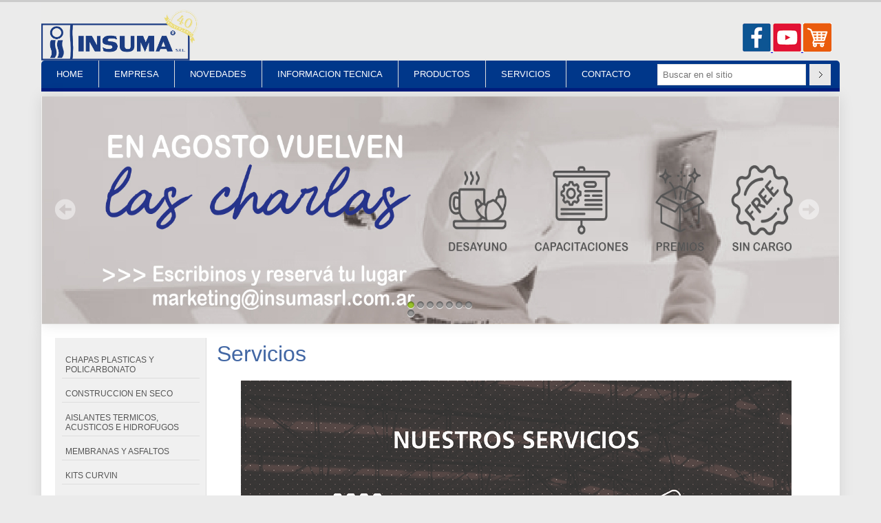

--- FILE ---
content_type: text/html; charset=ISO-8859-1
request_url: https://www.insumasrl.com.ar/listar.php?s=servicios&c=25767
body_size: 4745
content:
<!DOCTYPE html PUBLIC "-//W3C//DTD XHTML 1.0 Transitional//EN" "http://www.w3.org/TR/xhtml1/DTD/xhtml1-transitional.dtd">
<html xmlns="http://www.w3.org/1999/xhtml"><!-- InstanceBegin template="/Templates/portal2i.dwt" codeOutsideHTMLIsLocked="false" -->
<head>
<title>Insuma S.R.L.</title>
<meta http-equiv="X-UA-Compatible" content="IE=9; IE=8; IE=7; IE=EDGE" />
<meta http-equiv="Content-Type" content="text/html; charset=iso-8859-1" /> 
<meta name="robots" content="index, follow, all" />

<!-- InstanceBeginEditable name="head" -->
<meta name="title" content="Insuma S.R.L.">
<meta name="description" content="">
<meta name="keywords" content="">
<!-- InstanceEndEditable -->

<link href="css/portales.css" rel="stylesheet" type="text/css" />
<link href="css/custom.css?css_stamp=1769478243" rel="stylesheet" type="text/css" />
<link rel="shortcut icon" href="favicon.ico" />
<link rel="icon" type="image/png" href="favicon.png"/>
<script type="text/javascript" src="js/jquery.js"></script>
<script type="text/javascript" src="js/jquery.li-scroller.1.0.js" ></script>
<script type="text/javascript" src="js/jquery.validate.js" ></script>
<script type="text/javascript" src="js/funciones.js" ></script>
<script type="text/javascript" src="js/portales.js" ></script> 
<script type="text/javascript" language="javascript" src="js/jquery.carouFredSel-4.3.3-packed.js"></script><link rel="stylesheet" href="css/slider.css">
<script src="js/jquery.easing.1.3.js"></script><script src="js/slides.min.jquery.js"></script> 
 

<!-- InstanceBeginEditable name="varios" -->
<!-- InstanceEndEditable -->
</head>

<body  >
<script language="javascript" type="text/javascript">
    $(document).ready(function() {
		equalHeight($(".columna"));
	});
	</script>
<div id="externa">
<div id="top"> <div class="form_buscar"><form action="busqueda.php"><input name="palabra" class="boxbuscar" placeholder="Buscar en el sitio" type="text"><input src="imagenes/btn_buscar.gif" value="Buscar" align="middle" type="image"></form></div>
	<div id="header"> 		<div id="ban-headers"> 
			<div id="header1"><img src="banners/Recurso 7@4x.png" border="0" vspace="0" height="75" width="241"  alt="Servicios"  title="Servicios" /></div>
			<div id="header2"></div>
		</div>
		<div id="fecha"><script type="text/javascript"> fecha(); </script></div>		<div id="banner-superior" class="pre-menu"></div>
		 <div id="menusup"><ul id="nav" style="z-index:100">   <li><a href="home.php" target="_self"  >HOME</a></li>   <li><a href="/detalle.php?a=insuma-s.r.l&t=1&d=1" target="_self"  >EMPRESA</a></li>   <li><a href="/listar.php?s=novedades&c=25756" target="_self"  >NOVEDADES</a></li>   <li><a href="/listar.php?s=informacion-tecnica&c=25757" target="_self"  >INFORMACION TECNICA</a></li>   <li><a  target="_self" style="cursor:default" >PRODUCTOS</a><ul>  <li><a href="/listar.php?s=chapas-metalicas&c=27330" target="_self"  >CHAPAS METÁLICAS</a></li>   <li><a href="/listar.php?s=estructurales&c=27334" target="_self"  >ESTRUCTURALES</a></li>   <li><a href="/listar.php?s=zingueria&c=27344" target="_self"  >ZINGUERÍA</a></li>   <li><a href="/listar.php?s=chapas-plasticas-y-policarbonato&c=27331" target="_self"  >CHAPAS PLÁSTICAS</a></li>   <li><a href="/listar.php?s=construccion-en-seco&c=27332" target="_self"  >CONSTRUCCIÓN EN SECO</a></li>   <li><a href="/listar.php?s=kits-curvin&c=27336" target="_self"  >KITS CURVIN</a></li>   <li><a href="/listar.php?s=aislantes-termicos,-acusticos-e-hidrofugos&c=27328" target="_self"  >AISLACIONES</a></li>   <li><a href="/listar.php?s=membranas-y-asfaltos&c=27340" target="_self"  >MEMBRANAS Y ASFALTOS</a></li>   <li><a href="/listar.php?s=kits-curvin&c=27338" target="_self"  >KITS CURVIN</a></li>   <li><a href="/listar.php?s=maquinas-y-herramientas&c=27339" target="_self"  >MÁQUINAS Y HERRAMIENTAS</a></li>   <li><a href="/listar.php?s=fijaciones&c=27335" target="_self"  >FIJACIONES</a></li>   <li><a href="/listar.php?s=seguridad-industrial&c=27342" target="_self"  >SEGURIDAD INDUSTRIAL</a></li>   <li><a href="/listar.php?s=yesos&c=27343" target="_self"  >YESOS</a></li>   <li><a href="/listar.php?s=puertas&c=27341" target="_self"  >PUERTAS</a></li>   <li><a href="/listar.php?s=escaleras&c=27333" target="_self"  >ESCALERAS</a></li> </ul></li>   <li><a href="/listar.php?s=servicios&c=25767" target="_self"  >SERVICIOS</a></li>   <li><a href="contacto.php" target="_self"  >CONTACTO</a></li> </ul></div>		<div style="clear:both"></div>
		<div id="banner-superior" class="post-menu"></div>
		<div class="ley_redes">
  <a href="https://www.facebook.com/insuma.srl" target="blank">
    <img src="imagenes/ico_fck.gif"/>
  </a>
  <a href="https://www.youtube.com/channel/UCly1plimr37q-5KQxeDAYZQ" target="blank">
    <img src="imagenes/ico_youtube.gif"/>
  </a>
  <a href="https://www.insumaexpress.com.ar/" target="blank">
    <img src="../imagenes/Rcs5ECS.jpeg"/>
  </a>
</div><script>
$(function(){
$('#slides_abajomenu').slides({
				auto: true,
				preload: true,
				preloadImage: 'imagenes/loading.gif',
				play: 3000, /*TIEMPO DE ESPERA ENTRE DIAPOSITIVAS*/
				pause: 3000,
				hoverPause: true
});
});
</script>

	<div id="slidern1" style="width:1160px">
		<div id="slidern1example" style="width:1160px;height:331px">
			<div id="slides_abajomenu">
				<div class="slides_container" style="width:1160px">
					 <img src="slider/0001001442684En-agosto-vuelven-las-charlas-01.jpg" width="1160" height="331" alt="" title="">  <img src="slider/0001001542684En-agosto-vuelven-las-charlas-05.jpg" width="1160" height="331" alt="" title="">  <img src="slider/0001001352388Tubos-estructurales-10-off-02.jpg" width="1160" height="331" alt="" title="">  <a href="https://www.insumaexpress.com.ar/combo-3-placas-durlock-antihumedad-1-masilla-antihumedad-13-kilos--det--Durlockah" style="width:1160px;height:331px" target="_self"><img src="slider/0001001135727COmbo-25-off-antihumedad-02.jpg" width="1160" height="331" alt="" title=""></a>  <img src="slider/0001001252431Aviso-Granizo-02.jpg" width="1160" height="331" alt="" title="">  <a href="https://www.insumaexpress.com.ar/" style="width:1160px;height:331px" target="_self"><img src="slider/0001000641528Aviso-REDIRECCION-TIENDA-ONLINE-WEB-INSUMA-ABRIL-2018-01.jpg" width="1160" height="331" alt="" title=""></a>  <img src="slider/0001000776436Imagen-con-SLOGAN-FEBRERO-2018-01.jpg" width="1160" height="331" alt="" title="">  <a href="http://www.insumasrl.com.ar/listar.php?s=servicios&c=25767" style="width:1160px;height:331px" target="_self"><img src="slider/0001000842895NUESTROS-SERVICIOS-ABRIL-2018-01.jpg" width="1160" height="331" alt="" title=""></a> 				</div>
				<a href="#" class="prev"><img src="imagenes/arrow-prev.png" alt="Anterior"></a>
				<a href="#" class="next"><img src="imagenes/arrow-next.png" alt="Siguiente"></a>
			</div>
		</div>	
	</div>
	</div>
</div>

<div style="clear:both"></div>



<div id="pre_maincontainer"></div>

<div id="maincontainer">
	<div id="contentcolumn" > <!-- InstanceBeginEditable name="bod" -->
        <div id="columna-grande" class="columna">
        <div id="bann_listar1"></div>
            <div id="listar">
    	        <h1 class='titproylistar'>Servicios</h1>
				<div class="intro_listar"><p style="text-align: center;"><img src="documentos/17/Servicios%20ABRIL%202018%20800dpi.jpg" border="0" /></p></div>
				   
                				<div style="clear:both"></div>
            </div>
                    <div id="bann_listar1"></div>
        </div>
  <!-- InstanceEndEditable --> 		<div id="columna-izquierda" class="columna"> 
			 <div id="menulat"><ul id="nav2" style="z-index:50">   <li><a href="/listar.php?s=chapas-plasticas-y-policarbonato&c=25778" target="_self"  >CHAPAS PLASTICAS Y POLICARBONATO</a></li>   <li><a href="/listar.php?s=construccion-en-seco&c=25781" target="_self"  >CONSTRUCCION EN SECO</a></li>   <li><a href="/listar.php?s=aislantes-termicos,-acusticos-e-hidrofugos&c=25782" target="_self"  >AISLANTES TERMICOS, ACUSTICOS E HIDROFUGOS</a></li>   <li><a href="/listar.php?s=membranas-y-asfaltos&c=25783" target="_self"  >MEMBRANAS Y ASFALTOS</a></li>   <li><a href="/listar.php?s=kits-curvin&c=27292" target="_self"  >KITS CURVIN</a></li>   <li><a href="/listar.php?s=maquinas-y-herramientas&c=25784" target="_self"  >MAQUINAS Y HERRAMIENTAS</a></li>   <li><a href="/listar.php?s=fijaciones&c=27291" target="_self"  >FIJACIONES</a></li>   <li><a href="/listar.php?s=seguridad-industrial&c=27293" target="_self"  >SEGURIDAD INDUSTRIAL</a></li>   <li><a href="/listar.php?s=yesos&c=27294" target="_self"  >YESOS</a></li>   <li><a href="/listar.php?s=puertas&c=27295" target="_self"  >PUERTAS</a></li>   <li><a href="/listar.php?s=escaleras&c=27296" target="_self"  >ESCALERAS</a></li> </ul></div> 			
            
            
			<div id="ban_top_izq"></div>
			<div id="spot_top_izq"></div>
            			 

			
			 

			
      
			    
      
      
			<!-- #BeginLibraryItem "/library/newsletter.lbi" --> <script type="text/javascript">
$(document).ready(function() {
	$("#form").validate();
});
</script>     
<div id="newsletter"> 
    	<h5>Newsletter</h5>
    	<div>
        <form action="suscribir.php" name="form" id="form" method="post">
		<input type="text" name="email" class="required email box"/>
		<input type="image" src="imagenes/bto_suscribir.gif" value="Suscribir" align="middle" class="bto_up" onmouseover="this.className='bto_down'" onmouseout="this.className='bto_up'" onclick="return verify(form)"/>
        </form>
        </div>
</div><!-- #EndLibraryItem -->						<div style="height:330px"><div id="fb-root"></div>
<script>(function(d, s, id) {
  var js, fjs = d.getElementsByTagName(s)[0];
  if (d.getElementById(id)) return;
  js = d.createElement(s); js.id = id;
  js.src = "//connect.facebook.net/es_LA/sdk.js#xfbml=1&version=v2.4&appId=153644458022353";
  fjs.parentNode.insertBefore(js, fjs);
}(document, 'script', 'facebook-jssdk'));</script>

<div class="fb-page" data-href="https://www.facebook.com/insuma.srl" data-width="200" data-height="300" data-small-header="true" data-adapt-container-width="false" data-hide-cover="true" data-show-facepile="true" data-show-posts="true">
  <div class="fb-xfbml-parse-ignore">
    <blockquote cite="https://www.facebook.com/insuma.srl">
        <a href="https://www.facebook.com/insuma.srl">Insuma Srl
        </a>
    </blockquote>
  </div>
</div>

</div>
			<div id="ban_bot_izq"></div>
			<div id="spot_bot_izq"></div>
		</div>
		<br class="br" />
	</div>
  <!-- FIN contentcolumn //--> 
  
		<div></div> 
  <div style="clear:both"></div>
</div>
<!-- FIN maincontainer //--> 
<!-- comienza pie //-->
<div style="clear:both"></div>
<div class="scroll_inf" style="height:60px">
	<script type="text/javascript" language="javascript">
    $(function() {
        $("#scroll1").carouFredSel({
            direction:"left",
            scroll:{
                pauseOnHover:true,
                items:1
                },
            auto:{
                play:true,
                pauseDuration:0,
                duration:2500,
                easing:"linear"
            }
        }); 
    });
    </script>
    <style type="text/css">
	#scroll_izq li, #scroll_der li { height:60px }
	</style>
    <ul id="scroll1" style="height:60px">
        <li><img src="scroll/0001000288396marcas-0021-logo-durlock-cmyk.jpg" width="110" height="60" border="0"></li><li><img src="scroll/0001000488396marcas-0019-pinas-solo.jpg" width="110" height="60" border="0"></li><li><img src="scroll/0001000588396marcas-0020-megaflex.jpg" width="110" height="60" border="0"></li><li><img src="scroll/0001000788396marcas-0016-fischer.jpg" width="110" height="60" border="0"></li><li><img src="scroll/0001001088432marcas-0015-Isologo-Eternit-recortado.jpg" width="110" height="60" border="0"></li><li><img src="scroll/0001001188432marcas-0013-logo-adhesil.jpg" width="110" height="60" border="0"></li><li><img src="scroll/0001001288432marcas-0011-logo-bosch.jpg" width="110" height="60" border="0"></li><li><img src="scroll/0001001388432marcas-0012-logo-barbieri-3.jpg" width="110" height="60" border="0"></li><li><img src="scroll/0001001488432marcas-0009-Logo-horizontal-superboard-recortado.jpg" width="110" height="60" border="0"></li><li><img src="scroll/0001001588432marcas-0010-logo-fonac.jpg" width="110" height="60" border="0"></li><li><img src="scroll/0001001688432marcas-0008-logo-isover-con-slogan.jpg" width="110" height="60" border="0"></li><li><img src="scroll/0001001788476marcas-0006-logo-skil-solo.jpg" width="110" height="60" border="0"></li><li><img src="scroll/0001001888476marcas-0007-logo-nicoll.jpg" width="110" height="60" border="0"></li><li><img src="scroll/0001001988476marcas-0004-logo-tel.jpg" width="110" height="60" border="0"></li><li><img src="scroll/0001002088476marcas-0005-logo-stanley.jpg" width="110" height="60" border="0"></li><li><img src="scroll/0001002188476marcas-0003-logo-Tyrolit.jpg" width="110" height="60" border="0"></li><li><img src="scroll/0001002288476marcas-0001-logo-ternium-siderar.jpg" width="110" height="60" border="0"></li><li><img src="scroll/0001002388476marcas-0002-logo-duraplast.jpg" width="110" height="60" border="0"></li><li><img src="scroll/0001002488476marcas-0000-logoacindarnaranja.jpg" width="110" height="60" border="0"></li><li><img src="scroll/0001002588871logo-curvin-para-web-insuma.jpg" width="110" height="60" border="0"></li><li><img src="scroll/0001002685247Patagonico.jpg" width="110" height="60" border="0"></li>    </ul>
    <div class="clearfix"></div>
</div>
<div id="pie"> 
  <div>
    <div id="pie_clie"></div>
    <h2 id="pie_seo"><b></b></h2>
    <br />
    <div id="datospie"> Insuma S.R.L.  Av. Directorio 5611 (C1440ASH) - Ciudad de Buenos Aires - Argentina <br />
       (54-11) 4682-5513 / 4684-1300 / 4682-5935 / 5962   <script type="text/javascript">var name="insuma";var domain="insumasrl.com.ar";document.write("<a href=mailto:" + name + "@" + domain + " >" + name + "@" + domain + "</a>");</script>
      &nbsp;&nbsp;&nbsp;<a href="https://www.insumasrl.com.ar" class="urlpie">www.insumasrl.com.ar</a> <br />
    </div>
    <p class="pie"><a href="https://www.emarketingpro.com.ar" rel="nofollow" onclick="javascript:pageTracker._trackPageview('/link_saliente/emarketingpro.com.ar');" target="_blank" class="linkpie" title="Posicionamiento en Buscadores - eMarketingPro">Posicionamiento en Buscadores - eMarketingPro</a> | <a href="https://www.netone.com.ar/" rel="nofollow" onclick="javascript: pageTracker._trackPageview ('/link_saliente/netone.com.ar');" title="Diseño Web - NetOne - Argentina" target="_blank" class="linkpie">Dise&ntilde;o Web - NetOne</a></p>
  </div>
</div>
</div>
<!-- Google Analytics -->
<script>
(function(i,s,o,g,r,a,m){i['GoogleAnalyticsObject']=r;i[r]=i[r]||function(){
(i[r].q=i[r].q||[]).push(arguments)},i[r].l=1*new Date();a=s.createElement(o),
m=s.getElementsByTagName(o)[0];a.async=1;a.src=g;m.parentNode.insertBefore(a,m)
})(window,document,'script','//www.google-analytics.com/analytics.js','ga');
ga('create', 'UA-103832174-1', 'auto');
ga('send', 'pageview');
</script>
<!-- End Google Analytics -->
 

<div id="fade2" class="overlay2" style="display:none"></div>
<div id="light2" class="modal2" style="padding:5px;display:none;"><img src="imagenes/loading-form.gif" /></div>
<!-- InstanceBeginEditable name="footer" -->
<!-- InstanceEndEditable -->

</body>
<!-- InstanceEnd --></html>

--- FILE ---
content_type: text/css
request_url: https://www.insumasrl.com.ar/css/portales.css
body_size: 7094
content:
/************************************* RESET **************************************/
body,div,ul,ol,li,h1,h2,h3,h4,h5,h6,form,input,textarea,p, td { margin:0; padding:0; } fieldset,img {border:0;}ol,ul {list-style:none;} 
/************************************* COLUMNAS**************************************/
body { margin:0; padding:0; font-family: arial; color:#333; background:#ccc }
/*estructura*/
#maincontainer			{ width: 990px; border:0px solid #090; background:#fff; margin:0 auto;  border:0px solid #f00; padding:10px 0 0 0 }
#contentcolumn 		{ width: 780px; border:0px solid #069; float: left;   padding:0; margin:0; }
#columna-izquierda	{ width: 199px; border:0px solid #f00; background: #fff; margin:0; padding:0; border-right:1px solid #ddd;   }
#columna-grande		{ width: 550px; border:0px solid #fc0; background: #fff; margin:0;  float: right;  padding:0px;margin-right:10px}
#columna-derecha		{ width: 189px; border:0px solid #069; background:#f0f0f0; float: left;  border-left:1px solid #ddd;   padding:10px 5px; }
/****************************** PIE Y TOP *************************************/
#pie { font:normal 10px arial; width:990px; margin:auto; border-top:1px solid #999; background:#FFF; text-align:center; padding:15px 0px; }
#pie a, #pie a:hover{ text-decoration:none; color:#069; }
#top{ width:990px; margin:0 auto 0 auto; 	bordeR:0px solid #fc0; 	background:#fff; padding-top:8px; }
/************************************* CAJAS **************************************/
/*caja left y right----------------------------------------------------------------------------*/
.cajal, .cajar { border:0px  dashed #999; border-bottom:1px solid #666; font:normal 11px arial; line-height: 14px; background:#fafafa; padding:5px; }
.cajal .copete, .cajar .copete  	{ font-size: 10px; color:#069 }
.cajal H3, .cajar H3 { font:bold 12px arial; color:#99b732 }
.cajal H3 a , .cajar H3 a { font:bold 12px arial;text-decoration:none;color:#99b732 }
.cajal h3 a:hover, .cajar H3 a:hover { font:bold 12px arial;text-decoration:none;color:#99b732 }
.cajal .epigrafe, .cajar .epigrafe	{ font-size: 10px; text-align: left;font-style:italic;color:#000 }
.cajal a.le, .cajar a.le { font:normal 10px arial; color:#666; text-decoration:none; }
.cajal a.le:hover, .cajar a.le:hover { font:normal 10px arial; color:#069; text-decoration:none; }
/*cajamain------------------------------------------------------------------------------*/
.cajam { border:0px  dashed #CCCCCC; font:normal 11px arial; line-height: 14px; background:#fff; padding:0px; margin:5px 0}
.cajam .copete { font-size: 10px; color:#069 }
.cajam H2, .cajam H3 { font:bold 14px arial; color:#99b732 }
.cajam H2 a, .cajam H3 a { font:bold 15px arial;text-decoration:none;color:#99b732 }
.cajam h2 a:hover, .cajam H3 a:hover	{ font:bold 15px arial;text-decoration:none;color:#99b732 }
.cajam IMG { padding:2px; background-color:#fff; border:1px solid #ccc; }
.cajam .epigrafe	{ font-size: 10px; text-align: left;font-style:italic;color:#000 }
.cajam a.le			{ font:normal 10px arial; color:#666; text-decoration:none; }
.cajam a.le:hover	{ font:normal 10px arial; color:#069; text-decoration:none; }
.tit_proy { font:bold 11px arial; color:#fff; padding:5px 5px; border-left:3px solid #c6c6c6; background:#069 }
a.vertodos, a.vertodos:hover { display:block; font:normal 10px arial; text-decoration:none; padding:5px 20px 5px 0px;	background:url(../imagenes/lupa.gif) no-repeat right 50%; margin-bottom:10px;text-align:right;	border-bottom:2px solid #377081 }
/************************************* CAJA BUSQUEDA **************************************/
#busqueda { border:1px solid #ccc;font:normal 10px arial; color:#333; margin:5px 0; background:#f6f6f6;border-left:3px solid #ccc; width:95%; margin:0 auto;}
#busqueda div	{ background:#f6f6f6; padding:5px; }	
#busqueda .box	{ font:normal 10px arial; width:70%;}
#busqueda H5 { color:#333;margin:0;font:bold 11px arial; padding:2px;}
#busqueda .bto_up, #busqueda .bto_down {margin-bottom:2px;}
/************************************* CAJA NEWSLETTER ************************************/
#newsletter	{ border:1px solid #ccc; font:normal 10px arial;color:#333; margin:5px 0; background:#f6f6f6;border-left:3px solid #ccc; }
#newsletter div	{ background:#f6f6f6; padding:5px; }						
#newsletter .box	{ font:normal 10px arial; width:60%;}
#newsletter H5		{ color:#333; padding:2px; margin:0px;font:bold 11px arial;}
#newsletter .bto_up, #newsletter .bto_down {margin-bottom:10px;}
#newsletter a {color:#333; text-decoration:none}
#newsletter a:hover {color:#069; text-decoration:underline}
/************************************* CAJA LOGIN **************************************/
#login	{ border:1px solid #ccc; font:normal 10px arial;color:#333; margin:5px 0; background:#f6f6f6;border-left:3px solid #ccc; }
#login div	{ background:#f6f6f6; padding:5px; }
#login H5 { color:#333; padding:2px; margin:0px;font:bold 11px arial;}
#login .box { font:normal 10px arial; width:60px }
#login a, #login a:hover { font:normal 10px arial; color:#377081;text-decoration:none; }
#login .bto_up,#login .bto_down {margin-bottom:6px;}
/************************************* CAJA ENCUESTAS **************************************/
#encuesta	{ border:1px solid #ccc; font:normal 10px arial;color:#333; margin:5px 0; background:#f6f6f6;border-left:3px solid #ccc; }
#encuesta div	{ background:#f6f6f6; padding:5px; }	
#encuesta H5 { color:#333; padding:2px; margin:0px;font:bold 11px arial;}
#encuesta .box { font:normal 10px arial; width:60px }
#encuesta a, #login a:hover { font:normal 10px arial; color:#377081;text-decoration:none; }
#encuesta .bto_up,#login .bto_down {margin-bottom:6px;}
#encuesta .pregunta {font:bold 11px arial; padding:5px 0;}
#encuesta .botones {	padding:5px 0; }
/************************************* HOME **************************************/
#home, #home2 {line-height:17px; }
h1.frasehome { font:bold 12px arial; color:#444; }
#home .copete, #home2 .copete { font-size: 10px; color:#666; }
#home a, #home2 a,#home a:hover,#home2 a:hover  { font:bold 10px arial;color:#666;text-decoration:none; line-height:15px }
#home h3,#home2 h3  { font:bold 14px arial; color:#666; line-height:20px;margin-bottom:15px;}
#home h3 a,#home h3 a:hover,#home2 h3 a,#home2 h3 a:hover  { font:bold 14px arial; color:#666; line-height:20px;margin-bottom:15px;}
#home .epigrafe, #home2 .epigrafe { font-size: 10px;	padding-left:2px;	margin-top:-1px;	border-bottom:1px solid #ccc;	margin-bottom:15px;}
#home h2 {	font:bold 15px arial;color:#666;display:block;	margin:0px; padding:0px;border:1px solid #e1e1e1;	padding:3px;}
#home p, #home2 p { margin:0px; font:normal 11px arial; color:#333;line-height:17px; }
#home .des_doc, #home2 .des_doc{	border-left:2px solid #999;padding-left:15px;	margin-bottom:15px;	color:#333 }
#home .vernota,#home2 .vernota { text-align:left; background:#f3f5f9; border:1px solid #e5eaf4; padding-right:3px}
#home .vernota img,#home2 .vernota img { background:#f3f5f9 }
#home .linkdoc, #home2 .linkdoc {color:#999}
#home span.verdoc, #home2 .verdoc {color:#999}
.titproyhome, .titproyhome2{border-left:6px solid #90a8cb;display:block;padding:5px;margin:15px 0;font:bold 16px arial;color:#8ba826}

/************************************* LISTAR **************************************/
#listar .cajam{margin:5px 0px;border-bottom:1px dotted #ccc;}
#listar a.le {color:#0490f1;}
#listar H2{font:bold 16px arial;margin:5px 0;color:#069;text-decoration:none;}
#listar H2 a, #listar H2 a:hover {font:bold 16px arial;color:#069;text-decoration:none;}
#listar H2.titnolink {margin:5px 0;font:bold 50px verdana;}
#listar p {margin:0px; margin-top:5px; font:normal 11px arial; color:#333; line-height:17px;}
#listar .vernota {display:block; width:170px; margin-left:-5px; padding:3px 3px 3px 25px; background:url(../imagenes/vernota.gif) no-repeat 2% #fdfdfd; margin:0px;}
h1.copetelistar {display:block;padding:5px;margin:10px 10px 0px 0px;font:normal 10px verdana;color:#666;}
h1.titproyeventos {font:bold 16px arial;margin:5px 0;color:#8ba826;text-decoration:none;}
#listar #megusta {display:block; margin-bottom:3px; border-bottom:2px dotted #666; padding:5px 0; }

/************************************* EVENTOS **************************************/
#eventos {margin:5px 0px;border-bottom:1px dotted #ccc; font:normal 12px arial}
#eventos .cajam {
	border-bottom:1px dotted #ccc;
}
#eventos a.le {color:#0490f1;}
#eventos h2.tit {
	font:bold 16px arial; color:#666; margin-top:15px;
}
#eventos H2{font:bold 14px arial;margin:5px 0;color:#069;text-decoration:none;}
#eventos H2 a, #eventos H2 a:hover {font:bold 14px arial;color:#069;text-decoration:none;}
#eventos H2.titnolink {margin:5px 0;font:bold 50px verdana;}
#eventos p {margin:0px; margin-top:5px; font:normal 12px arial; color:#333; line-height:17px;}
#eventos .vernota {display:block; width:170px; margin-left:-5px; padding:3px 3px 3px 25px; background:url(../imagenes/vernota.gif) no-repeat 2% #fdfdfd; margin:0px;}
h1.titproylistar, h2.titproylistar{font:bold 16px arial;margin:5px 0;color:#8ba826;text-decoration:none;}
#eventos input[type=text] {
	padding:5px; border-radius:3px; -webkit-border-radius:3px; border:1px solid #ccc;
}

/************************************* DETALLE **************************************/
#detalle h2 /* COPETE */{ font-size: 12px; color:#377081; padding:0px; margin:0px;}
#detalle a, #detalle a:hover  { font:bold 10px arial;color:#377080;text-decoration:none; line-height:15px }
#detalle a.volver_atras, #detalle a.volver_atras:hover { font:bold 10px arial;color:#999;text-decoration:none; line-height:15px; margin-top:20px; }
#detalle h1.titulo, #detalle h2.titulo   { font:bold 16px arial; margin:5px 0; color:#069;	text-decoration:none; border-bottom:1px solid #f0f0f0; margin-bottom:20px; }
#detalle h1.copete {	font-size: 10px; color:#99b732;}
#detalle .epigrafe { font-size: 10px; padding-left:2px;	margin-top:-1px;	margin-bottom:15px;}
#detalle p.des_doc{padding:10px 0;margin-bottom:0px;font:bold 11px arial;color:#3b90bb;line-height:17px;}
#detalle .subtitu { font:bold 11px arial;	color:#f58220; }
#detalle .vernota { margin-top:20px;	display:block;width:170px;	padding:3px 3px 3px 25px;border:1px solid #ccc;	background:url(../imagenes/vernota.gif) no-repeat 2% #fdfdfd;}
#detalle .linkdoc { margin-top:20px;	display:block;width:170px;	padding:3px 3px 3px 25px;border:1px solid #ccc;	background:url(../imagenes/link_asociado.gif) no-repeat 2% #fdfdfd;}
#detalle .fecha {	display:none; }
#detalle ul li, #listar ul li, #home ul li { list-style-type:disc; }
#detalle ol li, #listar ol li, #home ol li {list-style-type:decimal;}
#detalle ul, #listar ul, #home ul, #detalle ol, #listar ol, #home ol { margin-left:20px; }
#detalle ul, #listar ul, #home ul, #detalle ol, #listar ol, #home ol { margin-left:30px; }
/****************************** COMENTARIOS *************************************/
#caja_comentarios { 	border-top:0px solid #ccc;margin-top:10px;}
p.tit_comentario { font:bold 12px arial !important }
p span.aviso_legal_coment {
	font-weight:normal
}
.comment_indiv { 	border:1px solid #ccc; 	padding:5px; 	margin:5px 0;	font:normal 11px arial;	color:#666 }
.comment_indiv_h { border:1px solid #333; padding:5px; margin:5px 0; font:normal 11px arial; color:#666; background:#fafafa }
.comment_cab { background:#eee; padding:3px; }
a.comment_pag,a.comment_pag:hover  { font:bold 11px arial; text-decoration:none; color:#666 }
a.comment_pag:hover { color:#ccc; text-decoration:underline }
.pag_actual { font:bold 11px arial; text-decoration:none; color:#069 }
.comment_cant { font:normal 12px arial; margin:0; padding:0 }
#mensaje { font:bold 11px arial; margin:0; padding:10px; color:#f00; }
.btn_grabacom { border:1px solid #ccc; background:#f0f0f0 }
/****************************** ENCUESTAS *************************************/
#listado_encuestas { list-style-type:none; font:normal 11px arial; margin:0; padding:0;}
#listado_encuestas ul { 	margin:0; padding:0; }
#listado_encuestas li { border-bottom:1px dotted #ccc; }
#listado_encuestas li a {color:#069}
#listado_encuestas li a:hover {color:#999}
#encuesta_resul, #tabla_encuesta_resul { width:100%; border:0px solid #069 }
.titproyencuesta { font:bold 16px arial;	display:block;	color:#069;	text-decoration:none;	border-bottom:1px solid #f0f0f0;	margin-bottom:15px;}
.encuesta_ico { background:url(../imagenes/encuesta_icon.gif) no-repeat; padding-left:80px; height:55px; }
.pregunta_res { font:bold 12px arial; }
.vigencia_res { font:normal 11px arial; }
.fila_res { border:1px solid #ccc }
.leyenda_res, .numero_res { font:bold 12px arial; }
.desc_res { font:normal 12px arial; margin:10px 0; padding-right:10px;}
#encuesta2 ul { margin:0; padding:0; font:normal 12px arial }
#encuesta2 ul li {	list-style-type: none;	margin:0; padding:0 }
#encuesta2 { width:90%; border:1px solid #ccc; background:#fafafa; padding:10px; margin:0px; }
#encuesta2 .pregunta {	font:normal 12px arial; padding:0; margin:0}
/****************************** REGISTRO *************************************/
#registro input { border:1px solid #999;font:normal 10px verdana; }
#registro .inputfocus { border:1px solid #666; font:normal 10px verdana; background:#f6f6f6; width:170px; }
.izquierda {float:left;width:180px; }
#registro div { height:auto; }

.req {padding:5px; background:url(../imagenes/requerido.gif) no-repeat center; }
.titproyreg{ font:bold 16px arial; display:block; color:#069; text-decoration:none; border-bottom:1px solid #f0f0f0; margin-bottom:15px; }
#registro hr{ height:1px; color:#ccc }
#registro .boxentra-cont { width:170px; border:1px solid #999;}
#registro div.contusuario {height:120px}
#registro div.contnombres {height:120px}
#registro div.contdatos {height:150px}
/****************************** CONTACTO *************************************/
#contacto input { border:1px solid #999;font:normal 10px verdana;}
#contacto .inputfocus {border:1px solid #666;font:normal 10px verdana;background:#f6f6f6;}
#contacto div {height:35px;}
#contacto .alta{ height:120px; }
#contacto hr{ height:1px; color:#ccc }
.req{	padding:5px;background:url(../imagenes/requerido.gif) no-repeat center;}
/****************************** LOGIN *************************************/
#loginpag input {border:1px solid #999;font:normal 10px verdana;}
#loginpag a, #loginpag a:hover{ font:bold 11px verdana; color:#377081; text-decoration:none;}
#loginpag .inputfocus { border:1px solid #666; font:normal 10px verdana; background:#f6f6f6; }
.titproylogin{ font:bold 16px arial; display:block; color:#069; text-decoration:none; border-bottom:1px solid #f0f0f0; margin-bottom:15px; }
/****************************** PAGINA BUSQUEDA *************************************/
#pagbusqueda div {border-bottom:1px dashed #ccc;padding: 5px;}
#pagbusqueda a, #pagbusqueda a:hover {font:bold 11px verdana;text-decoration:none;color:#377081;display:block; padding:5px;}
.titbusqueda{ font:bold 16px arial; display:block; color:#069; text-decoration:none; border-bottom:1px solid #f0f0f0; margin-bottom:15px; }
/****************************** HOME USUARIO *************************************/
#homeusu div {height:35px;}
#homeusu a {font:bold 11px verdana;text-decoration:none;color:#069;}
#homeusu a:hover {font:bold 11px verdana;text-decoration:none;color:#ccc;}
.tithomeusu{ font:bold 16px arial; display:block; color:#069; text-decoration:none; border-bottom:1px solid #f0f0f0; margin-bottom:15px; }
#homeusu hr{height:1px;color:#ccc}
/****************************** PAGINADO *************************************/
p.paginado {font:bold 11px verdana;color:#333;text-align:right;padding-right:35px;}
.paginado a {color:#377081;text-decoration:none;}
/****************************** MENSAJES *************************************/
.msj_error { font:500 11px verdana;	border:1px solid #999;	color:#f00;	background:url(../imagenes/ico_alerta.gif) no-repeat #fefff0; margin:10px 0; padding:5px; padding-left:40px }
.msj_bien{ font:500 11px verdana; border:1px solid #999; color:#5fa32d; background:url(../imagenes/ico_bien.gif) no-repeat 2% #fefff0 ; margin:10px 0; padding:10px; padding-left:40px }
/****************************** BOTONES *************************************/
.bto_up {	background:#fff; border:0px solid #ccc; }
.bto_down{ background:#f6f6f6; border:0px solid #ccc; }
/****************************** EMPRO *************************************/
#pie_empro { font:normal 11px verdana; color:#377081; display:inline; }
#pie_seo { font:normal 9px verdana; color:#666; display:inline; }
a.volver_atras { font:bold 10px arial; }
/****************************** EMPRO *************************************/
#header	{ background: #fff;padding:0px; margin:0px;margin-top:7px;}
#banner-superior { border:0px solid #f00; margin:0px; padding:0px; background:#fff; padding-bottom:0px; }		
#bann-header { }
#header1 { float:left;margin:0;padding:0;margin-left:24px; }
#header2 { padding-top:5px;text-align:right;padding-right:10px; }
#bann_home1, #bann_home2, #bann_home3, #bann_listar1, #bann_listar2 { text-align:center; }
#spot_top_der{ text-align:center; }
#spot_bot_der { text-align:center; }
#spot_top_izq{ margin:10px 0px;text-align:center;}
#ban_top_izq, #ban_bot_izq, #ban_top_der, #ban_bot_der {text-align:center; margin:10px 0px;}
/************************************* CAJA MENU **************************************/
#menu-lateral 		{border:0px  dashed #CCCCCC;font:normal 11px arial;line-height: 14px;padding:0px; }
#menu-lateral h5 	{ padding:2px 10px }
#menu-lateral H3 a{	color: #CC0000;}
/* menu top */
#nav, #nav ul{z-index: 500;clear:both; margin:0; padding:0; list-style-type:none; list-style-position:outside; height:24px; width:990px; background:#ddd; border-bottom:0px solid #175471 }
#nav a { font:bold 11px arial; display:block; padding:4px 16px 4px 15px; text-decoration:none; color:#666; border-left:1px solid #999; }
#nav a:hover{background:#666;color:#fff;}
#nav li{float:left;position:relative;}
#nav ul { position:absolute; display:none; width:110px; top:1.35em; _top:1.4em; }
#nav li ul a { width:135px; float:left; border-bottom:1px solid #999; background:#ccc }
#nav ul ul{ top:0; }	
#nav li ul ul { left:157px; margin:0px 0 0 10px; width:110px; }
#nav li:hover ul ul, #nav li:hover ul ul ul, #nav li:hover ul ul ul ul { display:none; }
#nav li:hover ul, #nav li li:hover ul, #nav li li li:hover ul, #nav li li li li:hover ul { display:block; }
#nav a.menuactivo {background:#bbb}
#nav a.padreactivo {background:#069}
	
/* menu lateral */
#menu-lateral{ padding:0px; margin-top:40px;}
#menulat { 	margin-top:0px; width:100%;}
#nav2, #nav2 ul{left:150px; width:100%;display:block;margin:0px;padding:0px;list-style-type:none;}
#nav2 ul {position:absolute;left:199px;display:none;top:0em;}
#nav2 a{	font:bold 11px arial; text-decoration:none;color:#3b7eb1; background:url(../imagenes/bullet-item.gif) no-repeat 2% #f0f0f0; margin:0px;display:block;	padding:5px 20px;border-bottom:1px dotted #ccc;}
#nav2 a:hover{background:url(../imagenes/bullet-item.gif) no-repeat 2% #999; color:#fff;}
#nav2 li{position:relative; width:100%;}
#nav2 li ul a{width:150px;height:auto; background:#f5f5f5; border-bottom:1px dotted #ccc; padding:5px}
#nav2 li ul a:hover{background:#f0f0f0;}
#nav2 li ul ul {margin:0px; }
#nav li { z-index:2 }
#nav2 li {z-index:1 }
#nav2 li:hover ul ul, #nav2 li:hover ul ul ul, #nav2 li:hover ul ul ul ul{display:none; cursor:pointer}
#nav2 li:hover ul, #nav2 li li:hover ul, #nav2 li li li:hover ul, #nav2 li li li li:hover ul{display:block; cursor:pointer}
#nav2 a.menuactivo {background:#bbb}
#nav2 a.padreactivo {background:#069}

#fecha { display:none; 	width:900px; text-align:right; padding:2px 0; padding-right:5px; background:#fff; font:normal 10px arial; }
/************************* CAJAS COLUMNAS LATERALES *****************************/
#left1, #left2, #right1, #right2 {margin:0 auto;font:normal 0px arial;color:#333; border:0px solid #f90}
/************************* CAJAS LEFT *****************************/
#left1 .cajal, #left2 .cajal {background:url(../imagenes/separador.gif) bottom right no-repeat #fff;border-bottom:1px dashed #999;margin-top:0px}
#left1 .copete, #left2 .copete{ font-size: 12px; color:#39aee9 }
#left1 a, #left2 a { font:bold 12px Arial;color:#8ba826;text-decoration:none; line-height:15px }
#left1 a:hover, #left2 a:hover { font:bold 12px arial;color:#3880a9; text-decoration:none;line-height:15px }
#left1 h3, #left2 h3 { font:bold 12px Arial; color:#99b732; line-height:15px}
#left1 a.le, #left2 a.le { font:normal 10px arial; color:#666; text-decoration:none; }
#left1 a.le:hover, #left2 a.le:hover{font:normal 10px arial; color:#377081;text-decoration:none;text-align:right;}
#left1 .epigrafe, #left2 .epigrafe { font-size: 10px;padding-left:2px;margin-top:-1px;background:#fff; border-bottom:1px solid #ccc;margin-bottom:5px;}
#left1 p, #left2 p { margin:0px; font:normal 11px arial; color:#333 }
#left1 .vernota, #left2 .vernota { text-align:right; background:#fff; padding-right:3px; margin-top:5px;}
#left1 .imagen, #left2 .imagen{text-align:left; padding:2px;background-color:#fff; border:1px solid #ccc }
/************************* CAJAS RIGHT *****************************/
#right1 .copete, #right2 .copete{ font-size: 10px; color:#333 }
#right1 a { font:bold 11px arial;color:#0490f1;text-decoration:none; }
#right1 a:hover { font:bold 11px arial;color:#0490f1; text-decoration:none; }
#right1 h3 { font:bold 11px arial; color:#0490f1; line-height:15px; margin:7px 0 10px 0;}
#right1 a.le, #right2 a.le { font:normal 10px verdana; color:#377081; text-decoration:none; }
#right1 a.le:hover, #right2 a.le:hover{font:normal 10px verdana; color:#000; text-decoration:none;}
#right1 .epigrafe, #right2 .epigrafe { font-size: 10px;padding-left:2px;margin-top:-1px;background:#fff; border-bottom:1px solid #ccc;margin-bottom:5px;}
#right1 p, #right2 p { margin:7px 0px; font:normal 10px arial; padding-bottom:5px;color:#292929 }
#right1 .vernota, #right2 .vernota { text-align:right;  padding-right:3px;  }
#right1 .imagen, #right2 .imagen{text-align:left; padding:2px;background-color:#fff; border:1px solid #ccc }
#right2 a { font:bold 11px arial;color:#b0781c;text-decoration:none; }
#right2 a:hover { font:bold 11px arial;color:#b0781c; text-decoration:none; }
#right2 h3 { font:bold 11px arial; color:#b0781c; line-height:15px; margin:7px 0 10px 0;}
/****************** FORMULARIO JQUERY VALIDACION ********************/
form.cmxform label.error, label.error {color: #f00;font: normal 10px arial;display:block;}
form.cmxform input {border: 1px solid #000; }
form.cmxform label.error {margin-left: 10px;}
select {border:1px solid #999;font:normal 10px verdana;}
.br {clear:both}
/************************ GALERIA DE IMAGENES *****************************/
#jquery-overlay {position: absolute;top: 0;left: 0;z-index: 90;width: 100%;height: 500px;}
#jquery-lightbox {position: absolute;top: 0;	left: 0;width: 100%;z-index: 100;text-align: center;line-height: 0;}
#jquery-lightbox a img { border: none; }
#lightbox-container-image-box {	position: relative;	background-color: #fff;	width: 250px;	height: 250px;	margin: 0 auto;}
#lightbox-container-image { padding: 10px; }
#lightbox-loading {position: absolute;	top: 40%;left: 0%;height: 25%;width: 100%;text-align: center;	line-height: 0;}
#lightbox-nav {position: absolute;	top: 0;	left: 0;height: 100%;width: 100%;z-index: 10;}
#lightbox-container-image-box > #lightbox-nav { left: 0; }
#lightbox-nav a { outline: none;}
#lightbox-nav-btnPrev, #lightbox-nav-btnNext {width: 49%;	height: 100%;display: block;}
#lightbox-nav-btnPrev { left: 0; float: left;}
#lightbox-nav-btnNext { right: 0; float: right;}
#lightbox-container-image-data-box {	font: 10px Verdana, Helvetica, sans-serif;background-color: #fff;	margin: 0 auto;	line-height: 1.4em;	overflow: auto;	width: 100%;padding: 0 10px 0;}
#lightbox-container-image-data {	padding: 0 10px; color: #666; }
#lightbox-container-image-data #lightbox-image-details { width: 70%; float: left; 	text-align: left; }	
#lightbox-image-details-caption { font-weight: bold; }
#lightbox-image-details-currentNumber {display: block; clear: left; padding-bottom: 1.0em;}			
#lightbox-secNav-btnClose {width: 66px; float: right;padding-bottom: 0.7em;	}
#gallery {background:#f6f6f6;border:1px solid #ddd; padding:10px; padding-top:5px; border-right:none; border-left:none; margin-top:15px;}
#gallery h4{font:bold 14px arial; margin-bottom:10px; background:url(../imagenes/detalle-galeria.png) no-repeat left top; padding-top:10px; padding-left:45px;}
#gallery ul { list-style: none; }
#gallery ul li { display: inline; }
#gallery ul img {border: 5px solid #ddd;border-width: 5px 5px 15px;}
#gallery ul a:hover img {border: 5px solid #f0f0f0;border-width: 5px 5px 15px;color: #fff;}#gallery ul a:hover { color: #fff; }
#gallery li p {display:none;}
/******************* REDES SOCIALES *********************/
#redes {
}
#redes #redes_compartir {display:block; margin-top:5px; padding-top:5px; border-top:1px solid #ddd;}
#redes #redes_megusta {height:30px;}
#redessh {margin:10px 0;}
#listar #redessh span.stButton {margin:0px !important;}
#form_detalle {background:#f6f6f6;border:1px solid #ddd; padding:10px; padding-top:0px; border-right:none; border-left:none;}
#form_detalle h6 {font:bold 14px arial; margin-bottom:10px; background:url(../imagenes/detalle-mail.png) no-repeat left top; padding-top:10px; padding-left:45px; }
#form_detalle .der {width:45%;float:right	}
#form_detalle .izq {width:45%;float:left	}

#contentcolumn.col-portfolio {width:990px;}
#columna-grande.col-portfolio {border:0px solid #f00; width:770px}
#listar .cajaport {width:210px; float:left; margin-right:10px; padding:0px; padding-left:10px; background: url(../imagenes/webdizajn-bg.jpg) no-repeat center top; padding-top:17px; height:200px;} 
#listar .cajaport h2 {font:bold 12px Arial; color:#666; border:none; padding:0px;}
#listar .cajaport a.titnotlink {color:#fff !important;}
#listar .cajaport .tituloportfolio {font:bold 11px arial; position:absolute; margin-left:0px; width:200px; border-top:1px solid #fff; margin-top:0px; background:#666; color:#fff; padding:3px 0; text-align:center;}
#listar .cajaport .tituloportfolio a {color:#fff; text-decoration:none;}
#listar .cajaport .tituloportfolio a:hover {color:#ddd}

/********** COLOR BOX LIGHTBOX *************/
#colorbox, #cboxOverlay, #cboxWrapper{position:absolute; top:0; left:0; z-index:9999; overflow:hidden;}
#cboxOverlay{position:fixed; width:100%; height:100%;}
#cboxMiddleLeft, #cboxBottomLeft{clear:left;}
#cboxContent{position:relative;}
#cboxLoadedContent{overflow:auto;}
#cboxTitle{margin:0;}
#cboxLoadingOverlay, #cboxLoadingGraphic{position:absolute; top:0; left:0; width:100%;}
#cboxPrevious, #cboxNext, #cboxClose, #cboxSlideshow{cursor:pointer;}
.cboxPhoto{float:left; margin:auto; border:0; display:block;}
.cboxIframe{width:100%; height:100%; display:block; border:0;}
/*
    User Style:
    Change the following styles to modify the appearance of ColorBox.  They are
    ordered & tabbed in a way that represents the nesting of the generated HTML.
*/
#cboxOverlay{background:url(../imagenes/overlay.png) repeat 0 0;}
#cboxTopLeft{width:21px; height:21px; background:url(../imagenes/controls.png) no-repeat -100px 0;}
#cboxTopRight{width:21px; height:21px; background:url(../imagenes/controls.png) no-repeat -129px 0;}
#cboxBottomLeft{width:21px; height:21px; background:url(../imagenes/controls.png) no-repeat -100px -29px;}
#cboxBottomRight{width:21px; height:21px; background:url(../imagenes/controls.png) no-repeat -129px -29px;}
#cboxMiddleLeft{width:21px; background:url(../imagenes/controls.png) left top repeat-y;}
#cboxMiddleRight{width:21px; background:url(../imagenes/controls.png) right top repeat-y;}
#cboxTopCenter{height:21px; background:url(../imagenes/border.png) 0 0 repeat-x;}
#cboxBottomCenter{height:21px; background:url(../imagenes/border.png) 0 -29px repeat-x;}
#cboxContent{background:#fff; overflow:hidden;}
#cboxError{padding:50px; border:1px solid #ccc;}
#cboxLoadedContent{margin-bottom:28px;}
#cboxTitle{position:absolute; bottom:4px; left:0; text-align:center; width:100%; color:#949494;}
#cboxCurrent{position:absolute; bottom:4px; left:58px; color:#949494;}
#cboxSlideshow{position:absolute; bottom:4px; right:30px; color:#0092ef;}
#cboxPrevious{position:absolute; bottom:0; left:0; background:url(../imagenes/controls.png) no-repeat -75px 0; width:25px; height:25px; text-indent:-9999px;}
#cboxPrevious.hover{background-position:-75px -25px;}
#cboxNext{position:absolute; bottom:0; left:27px; background:url(../imagenes/controls.png) no-repeat -50px 0; width:25px; height:25px; text-indent:-9999px;}
#cboxNext.hover{background-position:-50px -25px;}
#cboxLoadingOverlay{background:url(../imagenes/loading_background.png) no-repeat center center;}
#cboxLoadingGraphic{background:url(../imagenes/loading.gif) no-repeat center center;}
#cboxClose{position:absolute; bottom:0; right:0; background:url(../imagenes/controls.png) no-repeat -25px 0; width:25px; height:25px; text-indent:-9999px;}
#cboxClose.hover{background-position:-25px -25px;}



/********** SCROLL IZQUIERDO Y DERECHO *************/
.scroll_izq{width:180px}
.scroll_der{width:180px}
.scroll_izq ul{text-align:center;padding:0;list-style:none;margin:0 auto}
.scroll_der ul{text-align:center;padding:0;list-style:none;margin:0 auto}
.scroll_izq li,.scroll_der li{margin:0 5px;text-align:center;padding:0;margin-bottom:0px}

/********** SCROLL SUPERIOR E INFERIOR **************/
.scroll_sup,.scroll_inf{background:#fff;width:970px;border:0px solid #f00;margin:0 auto;padding:0 10px}.scroll_sup ul,.scroll_inf ul{text-align:center;padding:0;list-style:none;margin:0 auto}.scroll_sup li,.scroll_inf li{margin:0 5px;text-align:center;padding:0;display:block;margin-bottom:0px;float:left}.clearfix{float:none;clear:both}

/********** SLIDERR **************/


/* MODAL */
/* base semi-transparente */
.overlay{
    position: fixed;background: #333;
    top: 0;left: 0;width: 100%;height: 100%;
    z-index:100;opacity:.75;-moz-opacity: 0.75;filter: alpha(opacity=60);
}
/* estilo para lo q este dentro de la ventana modal */
.modal {
	position:fixed;
	width:100%; text-align:center;margin-top:100px;
	font:bold 11px arial;color: #333;z-index:110;overflow: auto;
   border:0px solid #999;
 }
.modal embed {
	background:#fff;padding:4px;
	-moz-box-shadow:    3px 3px 3px 3px #333;
  	-webkit-box-shadow: 3px 3px 3px 3px #333;
  	box-shadow:         1px 1px 3px 3px #333;
}
.modal img {
	border:4px solid #fff; 
	-moz-box-shadow:    3px 3px 3px 3px #333;
  	-webkit-box-shadow: 3px 3px 3px 3px #333;
  	box-shadow:         1px 1px 3px 3px #333;
}
#modalBack {
	 position:fixed;width:100%;height:100%;left:0;top: 0;
	 background-color:#CCC;filter:alpha(opacity=60);opacity: 0.6;z-index:130;
}
.modalcerrar a {
	color:#fff; font-weight:bold; text-decoration:none
}



/*************** MODAL PARA ESPERA EN FORMULARIOS ******************/
.overlay2{
    position: fixed;background: #333;
    top: 0;left: 0;width: 100%;height: 100%;
    z-index:100;opacity:.75;-moz-opacity: 0.75;filter: alpha(opacity=60);
}
/* estilo para lo q este dentro de la ventana modal */
.modal2 {
	width:124px; height:124px; background:transparent; position:fixed; left:50%; margin-left:-62px; top:50%; margin-top:-62px;
	z-index:200
 }
.modal2 embed {
	background:#fff;padding:4px;
	-moz-box-shadow:    3px 3px 3px 3px #333;
  	-webkit-box-shadow: 3px 3px 3px 3px #333;
  	box-shadow:         1px 1px 3px 3px #333;
}
.modal2 img {
	/*border:4px solid #fff; 
	-moz-box-shadow:    3px 3px 3px 3px #333;
  	-webkit-box-shadow: 3px 3px 3px 3px #333;
  	box-shadow:         1px 1px 3px 3px #333;
  	*/
}













/************************* RECOMENDAR *************************/
body#recom div#main {width:335px; border:0px solid #f00; padding:10px;font:normal 12px arial}
body#recom h1 {font: bold 18px arial; padding-bottom:8px;color:#02437b; border-bottom:1px solid #ccc; margin-bottom:15px;}
body#recom input,body#recom textarea {font:normal 11px arial; width:95%; padding:5px; border:1px solid #ccc;margin-bottom:10px;}
body#recom input[type=submit] {background:#ffb74c; font:bold 13px arial; color:#fff; border:none; cursor:pointer}
/************************* CONSULTA MULTIPLE *******************/
td#nombres span {font:normal 11px arial; padding:0 10px; display:block;float:left}
td#nombres span img {
	position:relative; top:4px;margin-right:3px;
}

--- FILE ---
content_type: text/css
request_url: https://www.insumasrl.com.ar/css/custom.css?css_stamp=1769478243
body_size: 8135
content:
@import url(https://fonts.googleapis.com/css?family=Lato);
/*
font-family:Arial, Helvetica, sans-serif;
*/
/************************************* COLUMNAS**************************************/

div#newsletter	{ border:0px solid #ccc; font-size:12px; font-weight:normal; font-family:Arial, Helvetica, sans-serif; color:#fff; margin:5px 0; background:#00378a !important; border-left:0px solid #ccc; padding:10px; -webkit-border-radius: 5px;
border-radius: 5px; overflow:hidden;}
div#newsletter div	{ background:none; padding:0px; }	
					
div#newsletter input.box	{ font:normal 12px arial; width:auto; -webkit-border-radius: 3px;
border-radius: 3px;  padding:5px; border:none; width:170px; margin-bottom:5px;}
body#home2 div#newsletter input.box {width:255px;}
div#newsletter input[type=submit]{ -webkit-border-radius: 3px;  padding:5px; border:none;
border-radius: 3px; background:#d48230; color:#fff;}
div#newsletter input[type=image] {float:right;}
div#newsletter H5		{ color:#333; padding:0px; margin:0px;font-size:14px; font-weight:normal; font-family:Arial, Helvetica, sans-serif; color:#fff; margin-bottom:5px;	}
div#newsletter a {color:#fff; text-decoration:none}
div#newsletter a:hover {color:#ddd; text-decoration:underline}


div.spotss img {max-width:278px;}
body { margin:0; padding:0; font-family:Arial, Helvetica, sans-serif; color:#333; background:#ebebeb;font-size:12px; overflow-x:hidden; border-top:3px solid #ccc;}
/*estructura*/
#maincontainer			{ width: 1120px; border:0px solid #090; background:#fff; margin:0 auto;  border:0px solid #f00; padding:20px; box-shadow: 0 0 20px 0 rgba(0, 0, 0, 0.1); }
body#home2 #contentcolumn 		{ width: 1120px; border:0px solid #069; float: left;   padding:0; margin:0; }
#home2 #columna-grande		{ width: 1120px; border:0px solid #fc0; background: none; margin:0 auto;  float: none;  padding:0px;}
#contentcolumn 		{ width: 1120px; border:0px solid #069; float: left;   padding:0; margin:0; }
#columna-grande	 { width: 870px; border:0px solid #fc0; background: none; margin:0 auto;  float: right;  padding:0px 15px;}
#columna-izquierda	{ width: 200px; border:0px solid #f00; background:#f0f0f0; margin:0; padding:0 10px; padding-right:9px; border-right:1px solid #ddd;   }
#columna-derecha { width: 200px; border:0px solid #069; background:#ececed; float: left;  border-left:0px solid #ddd;   padding:0 10px; }


/****************************** PIE Y TOP *************************************/
#pie { font:normal 14px Arial, Helvetica, sans-serif; width:1100px; margin:auto; border-top:0px solid #999; background:#00378a; text-align:left; padding:30px; }
#pie a, #pie a:hover{ text-decoration:none; color:#fff; font:normal 14px Arial, Helvetica, sans-serif; !important;  }
#pie a:hover {color:#ffÂºf}
#pie_clie, #datospie {width:1100px; margin:0 auto; border:0px solid #f00; color:#ddd; text-align:center;}
#pie_clie {position:relative; }
#pie_clie img.logospie {
	position:absolute; right:10px; top:30px;
}
#pie ul#botopie {position:absolute; top:5px; right:10px	}
#pie ul#botopie li {float:left; }
#pie ul#botopie li + li { border-left:1px solid #666}
#pie ul#botopie li a {padding:5px; font-size:12px; font-weight:normal;color:#666; text-decoration:none; text-transform:uppercase}
#pie ul#botopie li a:hover {color:#f90}
#pie p.pie { text-align:center; margin-top:25px; color:#ccc; display:block; border-top:1px solid #111; font-size:12px !important;}
#pie p.pie a {font-size:12px !important;}
p.pie a.linkpie {
	color:#aaa !important; text-decoration:none;  font-size:10px;
}
h2#pie_seo {
	text-align:center; width:1100px; margin:0 auto; display:block
}		
#top{ width:1160px; top:0px; margin:0 auto; 	bordeR:0px solid #fc0; 	background:transparent; padding:0px; padding-top:0px;background:#ebebea; z-index:999; position:relative }
#top div.form_buscar input.boxbuscar {border:1px solid #dedede; padding:7px;width:200px;}
#top div.form_buscar input[type=image] {position:relative; top:-5px;left:5px;}
#top div.form_buscar {border:0px solid #f00; position:absolute; right:15px; top:90px; width:250px; z-index:999}

.ley_redes {position:absolute; top:30px; right:12px;}

/************************************* HOME **************************************/
#home, #home2 {line-height:17px; }
h1.frasehome { font:bold 12px Arial, Helvetica, sans-serif; color:#444; }
#home .copete, #home2 .copete { font-size: 10px; color:#666; }
#home a, #home2 a,#home a:hover,#home2 a:hover  { font:bold 10px Arial, Helvetica, sans-serif;color:#666;text-decoration:none; line-height:15px }
#home h3,#home2 h3  { font-family: Arial, Helvetica, sans-serif;; font-size:32px; font-weight:normal; color:#fff; line-height:20px;margin-bottom:15px;}
#home h3 a,#home h3 a:hover,#home2 h3 a,#home2 h3 a:hover  { font-family: Arial, Helvetica, sans-serif;; font-size:32px; font-weight:normal; color:#fff; line-height:20px;margin-bottom:15px;}
#home .epigrafe, #home2 .epigrafe { font-size: 10px;	padding-left:2px;	margin-top:-1px;	border-bottom:1px solid #ccc;	margin-bottom:15px;}
#home h2 {	font:bold 15px Arial, Helvetica, sans-serif;color:#666;display:block;	margin:0px; padding:0px;border:1px solid #e1e1e1;	padding:3px;}
#home p, #home2 p { margin:0px; font:normal 11px Arial, Helvetica, sans-serif; color:#333;line-height:17px; }
#home .des_doc, #home2 .des_doc{	border-left:2px solid #999;padding-left:15px;	margin-bottom:15px;	color:#333 }
#home .vernota,#home2 .vernota { text-align:left; background:#f3f5f9; border:1px solid #e5eaf4; padding-right:3px}
#home .vernota img,#home2 .vernota img { background:#f3f5f9 }
#home .linkdoc, #home2 .linkdoc {color:#999}
#home span.verdoc, #home2 .verdoc {color:#999}
.titproyhome, .titproyhome2{border-left:6px solid #90a8cb;display:block;padding:5px;margin:15px 0;font:bold 16px Arial, Helvetica, sans-serif;color:#8ba826}

/************************************* LISTAR **************************************/
#listar .cajam{margin:5px 0px;border-bottom:1px dotted #ccc;}

#listar span.linkdoc {display:block; margin: 15px 0;}
#listar span.linkdoc a.le {    background: #00378a;
    padding: 5px;
    border-radius: 3px;
    font-size: 12px;
	color:#fff;
    }
	
#listar a.le {color:#0490f1;}

#listar H2{font:bold 16px Arial, Helvetica, sans-serif;margin:5px 0;color:#069;text-decoration:none;}
#listar H2 a, #listar H2 a:hover {font:bold 18px Arial, Helvetica, sans-serif; margin:5px 0; color:#f90500;	text-decoration:none; border-bottom:0px solid #f0f0f0;;}
#listar H2.titnolink {margin:5px 0;font:bold 50px verdana;}
#listar p, #listar ul  {margin:0px; margin-top:5px; font:normal 13px Arial, Helvetica, sans-serif; color:#333; line-height:17px;}
#listar ul li {font:normal 13px Arial, Helvetica, sans-serif; }
#listar .vernota {display:block; width:170px; margin-left:-5px; padding:3px 3px 3px 25px; background:url(../imagenes/vernota.gif) no-repeat 2% #fdfdfd; margin:0px;}
h1.copetelistar {display:block;padding:5px;margin:10px 10px 0px 0px;font:normal 10px verdana;color:#666;}

#listar #megusta {display:block; margin-bottom:3px; border-bottom:2px dotted #666; padding:5px 0; }

/************************************* DETALLE **************************************/
#detalle h2 /* COPETE */{ font-size: 12px; color:#377081; padding:0px; margin:0px;}
#detalle a, #detalle a:hover  { font:bold 12px Arial, Helvetica, sans-serif;, sans-serif;color:#f90500;text-decoration:none; line-height:15px }
#detalle a.volver_atras, #detalle a.volver_atras:hover { font:bold 10px Arial, Helvetica, sans-serif;color:#999;text-decoration:none; line-height:15px; margin-top:20px; }
#detalle h1.titulo, #detalle h2.titulo, h1.titproylistar, h2.titproylistar { font:bold 24px Arial, Helvetica, sans-serif; margin:5px 0; color:#f90500;	text-decoration:none; border-bottom:0px solid #f0f0f0; margin-bottom:20px; font-family: Arial, Helvetica, sans-serif;; font-size:32px; font-weight:normal; color:#4267a4;}
	h1.titproylistar, h2.titproylistar {color:#4267a4;}
h1 b {font-weight:normal !important}
#detalle h1.copete {	font-size: 10px; color:#99b732;}
#detalle .epigrafe { font-size: 10px; padding-left:2px;	margin-top:-1px;	margin-bottom:15px;}
#detalle p.des_doc{padding:10px 0;margin-bottom:0px;font:bold 12px Arial, Helvetica, sans-serif;color:#333;line-height:17px;}
#detalle .subtitu { font:bold 11px Arial, Helvetica, sans-serif;	color:#f90500; }
#detalle p.gtia {font-size:11px; margin-top:15px; color:#999}

#detalle h4 {font:bold 13px Arial, Helvetica, sans-serif; margin-bottom:10px;}
#detalle table.pipe td{padding:5px;}
#detalle .vernota { margin-top:20px;	display:block;width:170px;	padding:3px 3px 3px 25px;border:1px solid #ccc;	background:url(../imagenes/vernota.gif) no-repeat 2% #fdfdfd;}
#detalle .linkdoc { margin-top:20px;	display:block;width:170px;	padding:3px 3px 3px 25px;border:1px solid #ccc;	background:url(../imagenes/link_asociado.gif) no-repeat 2% #fdfdfd;}
#detalle .fecha {	display:none; }
#detalle ul li, #listar ul li, #home ul li { list-style-type:disc; }
#detalle ol li, #listar ol li, #home ol li {list-style-type:decimal;}
#detalle ul, #listar ul, #home ul, #detalle ol, #listar ol, #home ol { margin-left:20px; color:#333; }
#detalle ul, #listar ul, #home ul, #detalle ol, #listar ol, #home ol { margin-left:30px;  color:#333;}
#detalle p {
	color:#333;
	font:normal 13px Arial, Helvetica, sans-serif;
	margin-bottom:15px;
}
#detalle  h3 {color:#222;
	font:bold 16px Arial, Helvetica, sans-serif;
	margin:10px 0;
	margin-bottom:5px;
	font-family: Arial, Helvetica, sans-serif;; font-size:24px; font-weight:normal; color:#069; border-top:1px solid #ddd; padding:5px;}
#detalle { padding-bottom:35px;}
#detalle ul.sinvine { list-style:none; margin:0; padding:0}
#detalle ul.sinvine li { list-style:none; margin:0; padding:5px; border-bottom:1px dotted #ccc;}

#detalle ul {margin:15px 0; margin-left:20px; font:normal 12px Arial, Helvetica, sans-serif; color:#333;}

/****************************** COMENTARIOS *************************************/
#caja_comentarios { 	border-top:0px solid #ccc;margin-top:10px;}
p.tit_comentario { font:bold 12px Arial, Helvetica, sans-serif; !important }
p span.aviso_legal_coment {
	font-weight:normal
}
.comment_indiv { 	border:1px solid #ccc; 	padding:5px; 	margin:5px 0;	font:normal 11px Arial, Helvetica, sans-serif;	color:#666 }
.comment_indiv_h { border:1px solid #333; padding:5px; margin:5px 0; font:normal 11px Arial, Helvetica, sans-serif; color:#666; background:#fafafa }
.comment_cab { background:#eee; padding:3px; }
a.comment_pag,a.comment_pag:hover  { font:bold 11px Arial, Helvetica, sans-serif; text-decoration:none; color:#666 }
a.comment_pag:hover { color:#ccc; text-decoration:underline }
.pag_actual { font:bold 11px Arial, Helvetica, sans-serif; text-decoration:none; color:#069 }
.comment_cant { font:normal 12px Arial, Helvetica, sans-serif; margin:0; padding:0 }
#mensaje { font:bold 11px Arial, Helvetica, sans-serif; margin:0; padding:10px; color:#f00; }
.btn_grabacom { border:1px solid #ccc; background:#f0f0f0 }
/****************************** ENCUESTAS *************************************/
#listado_encuestas { list-style-type:none; font:normal 11px Arial, Helvetica, sans-serif; margin:0; padding:0;}
#listado_encuestas ul { 	margin:0; padding:0; }
#listado_encuestas li { border-bottom:1px dotted #ccc; }
#listado_encuestas li a {color:#069}
#listado_encuestas li a:hover {color:#999}
#encuesta_resul, #tabla_encuesta_resul { width:100%; border:0px solid #069 }
.titproyencuesta { font:bold 16px Arial, Helvetica, sans-serif;	display:block;	color:#069;	text-decoration:none;	border-bottom:1px solid #f0f0f0;	margin-bottom:15px;}
.encuesta_ico { background:url(../imagenes/encuesta_icon.gif) no-repeat; padding-left:80px; height:55px; }
.pregunta_res { font:bold 12px Arial, Helvetica, sans-serif; }
.vigencia_res { font:normal 11px Arial, Helvetica, sans-serif; }
.fila_res { border:1px solid #ccc }
.leyenda_res, .numero_res { font:bold 12px Arial, Helvetica, sans-serif; }
.desc_res { font:normal 12px Arial, Helvetica, sans-serif; margin:10px 0; padding-right:10px;}
#encuesta2 ul { margin:0; padding:0; font:normal 12px Arial, Helvetica, sans-serif; }
#encuesta2 ul li {	list-style-type: none;	margin:0; padding:0 }
#encuesta2 { width:90%; border:1px solid #ccc; background:#fafafa; padding:10px; margin:0px; }
#encuesta2 .pregunta {	font:normal 12px Arial, Helvetica, sans-serif; padding:0; margin:0}
/****************************** REGISTRO *************************************/
#registro input { border:1px solid #999;font:normal 10px verdana; }
#registro .inputfocus { border:1px solid #666; font:normal 10px verdana; background:#f6f6f6; width:170px; }
.izquierda {float:left;width:180px; }
#registro div { height:auto; }

.req {padding:5px; background:url(../imagenes/requerido.gif) no-repeat center; }
.titproyreg{ font:bold 16px Arial, Helvetica, sans-serif; margin:5px 0; color:#f90500;	text-decoration:none; border-bottom:1px solid #f0f0f0; margin-bottom:20px;  }
#registro hr{ height:1px; color:#ccc }
#registro .boxentra-cont { width:170px; border:1px solid #999;}
#registro div.contusuario {height:120px}
#registro div.contnombres {height:120px}
#registro div.contdatos {height:150px}
/****************************** CONTACTO *************************************/
#contacto {
	font:normal 13px Open Sans
}
#contacto input { border:1px solid #999;font:normal 10px verdana;}
#contacto .inputfocus {border:1px solid #666;font:normal 10px verdana;background:#f6f6f6;}
#contacto div {height:35px;}
#contacto .alta{ height:120px; }
#contacto hr{ height:1px; color:#ccc }
.req{	padding:5px;background:url(../imagenes/requerido.gif) no-repeat center;}
#contacto input, #contacto select, #contacto textarea {
	border-radius:3px; -webkit-border-radius:3px; padding:5px; border:1px solid #ccc;
}
/****************************** LOGIN *************************************/
#loginpag input {border:1px solid #999;font:normal 10px verdana;}
#loginpag a, #loginpag a:hover{ font:bold 11px verdana; color:#377081; text-decoration:none;}
#loginpag .inputfocus { border:1px solid #666; font:normal 10px verdana; background:#f6f6f6; }
.titproylogin{ font:bold 16px Arial, Helvetica, sans-serif; display:block; color:#069; text-decoration:none; border-bottom:1px solid #f0f0f0; margin-bottom:15px; }
/****************************** PAGINA BUSQUEDA *************************************/
#pagbusqueda div {border-bottom:1px dashed #ccc;padding: 5px;}
#pagbusqueda a, #pagbusqueda a:hover {font:bold 11px verdana;text-decoration:none;color:#f90500;display:block; padding:5px;}
.titbusqueda{ font:bold 16px Arial, Helvetica, sans-serif; margin:5px 0; color:#f90500;	text-decoration:none; border-bottom:1px solid #f0f0f0; margin-bottom:20px;  }
/****************************** HOME USUARIO *************************************/
#homeusu div {height:35px;}
#homeusu a {font:bold 11px verdana;text-decoration:none;color:#069;}
#homeusu a:hover {font:bold 11px verdana;text-decoration:none;color:#ccc;}
.tithomeusu{ font:bold 16px Arial, Helvetica, sans-serif; display:block; color:#069; text-decoration:none; border-bottom:1px solid #f0f0f0; margin-bottom:15px; }
#homeusu hr{height:1px;color:#ccc}
/****************************** PAGINADO *************************************/
p.paginado {font:bold 11px verdana;color:#333;text-align:right;padding-right:35px;}
.paginado a {color:#377081;text-decoration:none;}
/****************************** MENSAJES *************************************/
.msj_error { font:500 11px verdana;	border:1px solid #999;	color:#f00;	background:url(../imagenes/ico_alerta.gif) no-repeat #fefff0; margin:10px 0; padding:5px; padding-left:40px }
.msj_bien{ font:500 11px verdana; border:1px solid #999; color:#5fa32d; background:url(../imagenes/ico_bien.gif) no-repeat 2% #fefff0 ; margin:10px 0; padding:10px; padding-left:40px }
/****************************** BOTONES *************************************/
.bto_up {	background: none; border:0px solid #ccc; }
.bto_down{ background:#f6f6f6; border:0px solid #ccc; }
/****************************** EMPRO *************************************/
#pie_empro { font:normal 11px verdana; color:#377081; display:inline; }
#pie_seo { font:normal 9px verdana; color:#666; display:inline; }
a.volver_atras { font:bold 10px Arial, Helvetica, sans-serif; }
/****************************** EMPRO *************************************/
#header	{ background:transparent;padding:0px; margin:0px; width:1160px; margin:0 auto; position:relative;}
#banner-superior { border:0px solid #f00; margin:0px; padding:0px;  background:transparent;}		
#bann-header { margin:0px; padding:0px;}
#header1 { float:left;margin:0;padding:0;margin:15px 0px; margin-top:10px; }
#header2 { padding-top:0px;text-align:right; padding-right:10px; margin-top:0px; padding-top:10px }
#bann_home1, #bann_home2, #bann_home3, #bann_listar1, #bann_listar2 { text-align:center; }
#bann_home1 {margin-bottom:20px; margin-top:0px;}
#bann_home1 span.medio{margin:0 20px;}
#spot_top_der{ text-align:center; }
#spot_bot_der { text-align:center; }
#spot_top_izq{ margin:10px 0px;text-align:center;}
#ban_top_izq, #ban_bot_izq, #ban_top_der, #ban_bot_der {text-align:center; margin:10px 0px;}
/************************************* CAJA MENU **************************************/
#menu-lateral 		{border:0px  dashed #CCCCCC;font:normal 11px Arial, Helvetica, sans-serif;line-height: 14px;padding:0px; }
#menu-lateral h5 	{ padding:2px 10px }
#menu-lateral H3 a{	color: #CC0000;}
/* menu top */
#menusup {height:40px; border:0px solid #f00; position:absolute; top:85px}
#nav, #nav ul{z-index: 500;clear:both; margin:0; padding:0; list-style-type:none; list-style-position:outside; height:40px; width:1160px; background:#00378a; border-bottom:5px solid #001d7e; 	-webkit-border-radius: 5px 5px 0 0; }
#nav a { font:normal 13px Arial, Helvetica, sans-serif; display:block; padding:12px 22px; text-decoration:none; color:#fff; border:none;}
#nav a:hover{background:none;color:#fff;font:normal 13px Arial, Helvetica, sans-serif; text-shadow: 1px 1px 5px #FFFFFF;}
ul#nav li + li {
	 border-left:1px solid #ddd;
}
ul#nav ul li {
	 border-left:0px solid #ddd !important;
}
#nav li{float:left;position:relative;}
#nav ul { position:absolute; display:none; width:110px; top:39px; }
#nav li ul a { width:150px; float:left; border-bottom:1px solid #999; background:#888; padding:5px; color:#fff; font:normal 11px Arial, Helvetica, sans-serif;}
#nav li ul a:hover {padding:5px; color:#fff; font:normal 11px Arial, Helvetica, sans-serif; width:150px; background:#555;}
#nav ul ul{ top:0; }	
#nav li ul ul { left:157px; margin:0px 0 0 10px; width:110px; }
#nav li:hover ul ul, #nav li:hover ul ul ul, #nav li:hover ul ul ul ul { display:none; }
#nav li:hover ul, #nav li li:hover ul, #nav li li li:hover ul, #nav li li li li:hover ul { display:block; }
#nav a.menuactivo {background:#bbb}
#nav a.padreactivo {background:#069}
	
/* menu lateral */
#menu-lateral{ padding:0px; padding-top:40px;}
#menulat { 	padding-top:20px; width:100%;}
#nav2, #nav2 ul{left:200px; width:100%;display:block;margin:0px;padding:0px;list-style-type:none;}
#nav2 ul {position:absolute;left:219px;display:none;top:0em;}
#nav2 a{	font:normal 12px Arial, Helvetica, sans-serif;  text-decoration:none;color:#555; background:none; margin:0px;display:block;	padding:5px;border-bottom:0px dotted #ccc; text-transform:uppercase;  border-bottom:1px solid #ddd;}
#nav2 a:hover{background:none; color:#888;}
#nav2 li{position:relative; width:100%; margin-bottom:10px}
#nav2 li li {margin-bottom:0px;}
#nav2 li ul a{width:208px;height:auto; font-size:11px; background:#666; border-bottom:1px dotted #fff; padding:5px}
#nav2 li ul a:hover{background:#333;}
#nav2 li ul ul {margin:0px; }
#nav li { z-index:2 }
#nav2 li {z-index:1 }
#nav2 li:hover ul ul, #nav2 li:hover ul ul ul, #nav2 li:hover ul ul ul ul{display:none; cursor:pointer}
#nav2 li:hover ul, #nav2 li li:hover ul, #nav2 li li li:hover ul, #nav2 li li li li:hover ul{display:block; cursor:pointer}
#nav2 a.menuactivo {background:#bbb}
#nav2 a.padreactivo {background:#004b68; color:#fff}

#fecha { display:none; 	width:900px; text-align:right; padding:2px 0; padding-right:5px; background: none; font:normal 10px Arial, Helvetica, sans-serif; }
/************************* CAJAS COLUMNAS LATERALES *****************************/
#left1, #left2, #right1, #right2 {margin:0 auto;font:normal 0px Arial, Helvetica, sans-serif;color:#333; border:0px solid #f90}
/************************* CAJAS LEFT *****************************/
#left1 .cajal, #left2 .cajal {background:url(../imagenes/separador.gif) bottom right no-repeat #fff;border-bottom:1px dashed #999;margin-top:0px}
#left1 .copete, #left2 .copete{ font-size: 12px; color:#39aee9 }
#left1 a, #left2 a { font:bold 12px Arial, Helvetica, sans-serif;color:#f90500;text-decoration:none; line-height:15px; }
#left1 a:hover, #left2 a:hover { font:bold 12px Arial, Helvetica, sans-serif;color:#c46616; text-decoration:none;line-height:15px; }
#left1 h3, #left2 h3 { font:bold 12px Arial, Helvetica, sans-serif; color:#f90500; line-height:15px}
#left1 a.le, #left2 a.le { font:normal 10px Arial, Helvetica, sans-serif; color:#666; text-decoration:none; }
#left1 a.le:hover, #left2 a.le:hover{font:normal 10px Arial, Helvetica, sans-serif; color:#377081;text-decoration:none;text-align:right;}
#left1 .epigrafe, #left2 .epigrafe { font-size: 10px;padding-left:2px;margin-top:-1px;background: none; border-bottom:1px solid #ccc;margin-bottom:5px;}
#left1 p, #left2 p { margin:0px; font:normal 12px Arial, Helvetica, sans-serif; color:#666; line-height:15px }
#left1 .vernota, #left2 .vernota { text-align:right; background: none; padding-right:3px; margin-top:5px;}
#left1 .imagen, #left2 .imagen{text-align:left; padding:2px;background-color:#fff; border:1px solid #ccc; margin:10px 0 }

#left1 .tit_proy { background:#f90500}

/************************* CAJAS RIGHT *****************************/
#right1 .copete, #right2 .copete{ font-size: 10px; color:#333 }
#right1 a { font:bold 11px Arial, Helvetica, sans-serif;color:#0490f1;text-decoration:none; }
#right1 a:hover { font:bold 11px Arial, Helvetica, sans-serif;color:#0490f1; text-decoration:none; }
#right1 h3 { font:bold 11px Arial, Helvetica, sans-serif; color:#0490f1; line-height:15px; margin:7px 0 10px 0;}
#right1 a.le, #right2 a.le { font:normal 10px verdana; color:#377081; text-decoration:none; }
#right1 a.le:hover, #right2 a.le:hover{font:normal 10px verdana; color:#000; text-decoration:none;}
#right1 .epigrafe, #right2 .epigrafe { font-size: 10px;padding-left:2px;margin-top:-1px;background: none; border-bottom:1px solid #ccc;margin-bottom:5px;}
#right1 p, #right2 p { margin:7px 0px; font:normal 10px Arial, Helvetica, sans-serif; padding-bottom:5px;color:#292929 }
#right1 .vernota, #right2 .vernota { text-align:right;  padding-right:3px;  }
#right1 .imagen, #right2 .imagen{text-align:left; padding:2px;background-color:#fff; border:1px solid #ccc }
#right2 a { font:bold 11px Arial, Helvetica, sans-serif;color:#b0781c;text-decoration:none; }
#right2 a:hover { font:bold 11px Arial, Helvetica, sans-serif;color:#b0781c; text-decoration:none; }
#right2 h3 { font:bold 11px Arial, Helvetica, sans-serif; color:#b0781c; line-height:15px; margin:7px 0 10px 0;}
/****************** FORMULARIO JQUERY VALIDACION ********************/
form.cmxform label.error, label.error {color: #f00;font: normal 10px Arial, Helvetica, sans-serif;display:block;}
form.cmxform input {border: 1px solid #000; }
form.cmxform label.error {margin-left: 10px;}
select {border:1px solid #999;font:normal 10px verdana;}
.br {clear:both}
/************************ GALERIA DE IMAGENES *****************************/
#jquery-overlay {position: absolute;top: 0;left: 0;z-index: 90;width: 100%;height: 500px;}
#jquery-lightbox {position: absolute;top: 0;	left: 0;width: 100%;z-index: 100;text-align: center;line-height: 0;}
#jquery-lightbox a img { border: none; }
#lightbox-container-image-box {	position: relative;	background-color: #fff;	width: 250px;	height: 250px;	margin: 0 auto;}
#lightbox-container-image { padding: 10px; }
#lightbox-loading {position: absolute;	top: 40%;left: 0%;height: 25%;width: 100%;text-align: center;	line-height: 0;}
#lightbox-nav {position: absolute;	top: 0;	left: 0;height: 100%;width: 100%;z-index: 10;}
#lightbox-container-image-box > #lightbox-nav { left: 0; }
#lightbox-nav a { outline: none;}
#lightbox-nav-btnPrev, #lightbox-nav-btnNext {width: 49%;	height: 100%;display: block;}
#lightbox-nav-btnPrev { left: 0; float: left;}
#lightbox-nav-btnNext { right: 0; float: right;}
#lightbox-container-image-data-box {	font: 10px Verdana, Helvetica, sans-serif;background-color: #fff;	margin: 0 auto;	line-height: 1.4em;	overflow: auto;	width: 100%;padding: 0 10px 0;}
#lightbox-container-image-data {	padding: 0 10px; color: #666; }
#lightbox-container-image-data #lightbox-image-details { width: 70%; float: left; 	text-align: left; }	
#lightbox-image-details-caption { font-weight: bold; }
#lightbox-image-details-currentNumber {display: block; clear: left; padding-bottom: 1.0em;}			
#lightbox-secNav-btnClose {width: 66px; float: right;padding-bottom: 0.7em;	}
#gallery {background: none url(../imagenes/tit-galfoto.png) no-repeat;border:0px solid #ddd; padding:10px;}
#gallery h4{font:bold 16px Arial, Helvetica, sans-serif; margin-bottom:10px; background:url(../imagenes/detalle-galeria.png) no-repeat left top; padding-top:10px; padding-left:60px;}
#gallery ul { list-style: none; margin:0px !important }
#gallery ul li { display: inline; height:120px; overflow:hidden; border:1px solid #f00 }
#gallery ul img {border: 0px; height:120px; overflow:hidden;}
#gallery ul a:hover img {border:none}#gallery ul a:hover { color: #fff; }
/******************* REDES SOCIALES *********************/
#redes {
}
#redes #redes_compartir {display:block; margin-top:5px; padding-top:5px; border-top:1px solid #ddd;}
#redes #redes_megusta {height:30px;}
#redessh {margin:10px 0; border:0px solid #f00; height:40px;}
#listar #redessh span.stButton {margin:0px !important;}




#contentcolumn.col-portfolio {width:1100px;}
#columna-grande.col-portfolio {border:0px solid #f00; width:770px}
#listar .cajaport {width:210px; float:left; margin-right:10px; padding:0px; padding-left:10px; background: url(../imagenes/webdizajn-bg.jpg) no-repeat center top; padding-top:17px; height:200px;} 
#listar .cajaport h2 {font:bold 12px Arial, Helvetica, sans-serif; color:#666; border:none; padding:0px;}
#listar .cajaport a.titnotlink {color:#fff !important;}
#listar .cajaport .tituloportfolio {font:bold 11px Arial, Helvetica, sans-serif; position:absolute; margin-left:0px; width:200px; border-top:1px solid #fff; margin-top:0px; background:#666; color:#fff; padding:3px 0; text-align:center;}
#listar .cajaport .tituloportfolio a {color:#fff; text-decoration:none;}
#listar .cajaport .tituloportfolio a:hover {color:#ddd}

/********** COLOR BOX LIGHTBOX *************/
#colorbox, #cboxOverlay, #cboxWrapper{position:absolute; top:0; left:0; z-index:9999; overflow:hidden;}
#cboxOverlay{position:fixed; width:100%; height:100%;}
#cboxMiddleLeft, #cboxBottomLeft{clear:left;}
#cboxContent{position:relative;}
#cboxLoadedContent{overflow:auto;}
#cboxTitle{margin:0;}
#cboxLoadingOverlay, #cboxLoadingGraphic{position:absolute; top:0; left:0; width:100%;}
#cboxPrevious, #cboxNext, #cboxClose, #cboxSlideshow{cursor:pointer;}
.cboxPhoto{float:left; margin:auto; border:0; display:block;}
.cboxIframe{width:100%; height:100%; display:block; border:0;}
/*
    User Style:
    Change the following styles to modify the appearance of ColorBox.  They are
    ordered & tabbed in a way that represents the nesting of the generated HTML.
*/
#cboxOverlay{background:url(../imagenes/overlay.png) repeat 0 0;}
#cboxTopLeft{width:21px; height:21px; background:url(../imagenes/controls.png) no-repeat -100px 0;}
#cboxTopRight{width:21px; height:21px; background:url(../imagenes/controls.png) no-repeat -129px 0;}
#cboxBottomLeft{width:21px; height:21px; background:url(../imagenes/controls.png) no-repeat -100px -29px;}
#cboxBottomRight{width:21px; height:21px; background:url(../imagenes/controls.png) no-repeat -129px -29px;}
#cboxMiddleLeft{width:21px; background:url(../imagenes/controls.png) left top repeat-y;}
#cboxMiddleRight{width:21px; background:url(../imagenes/controls.png) right top repeat-y;}
#cboxTopCenter{height:21px; background:url(../imagenes/border.png) 0 0 repeat-x;}
#cboxBottomCenter{height:21px; background:url(../imagenes/border.png) 0 -29px repeat-x;}
#cboxContent{background: none; overflow:hidden;}
#cboxError{padding:50px; border:1px solid #ccc;}
#cboxLoadedContent{margin-bottom:28px;}
#cboxTitle{position:absolute; bottom:4px; left:0; text-align:center; width:100%; color:#949494;}
#cboxCurrent{position:absolute; bottom:4px; left:58px; color:#949494;}
#cboxSlideshow{position:absolute; bottom:4px; right:30px; color:#0092ef;}
#cboxPrevious{position:absolute; bottom:0; left:0; background:url(../imagenes/controls.png) no-repeat -75px 0; width:25px; height:25px; text-indent:-9999px;}
#cboxPrevious.hover{background-position:-75px -25px;}
#cboxNext{position:absolute; bottom:0; left:27px; background:url(../imagenes/controls.png) no-repeat -50px 0; width:25px; height:25px; text-indent:-9999px;}
#cboxNext.hover{background-position:-50px -25px;}
#cboxLoadingOverlay{background:url(../imagenes/loading_background.png) no-repeat center center;}
#cboxLoadingGraphic{background:url(../imagenes/loading.gif) no-repeat center center;}
#cboxClose{position:absolute; bottom:0; right:0; background:url(../imagenes/controls.png) no-repeat -25px 0; width:25px; height:25px; text-indent:-9999px;}
#cboxClose.hover{background-position:-25px -25px;}



/********** SCROLL IZQUIERDO Y DERECHO *************/
.scroll_izq{width:180px}
.scroll_der{width:180px}
.scroll_izq ul{text-align:center;padding:0;list-style:none;margin:0 auto}
.scroll_der ul{text-align:center;padding:0;list-style:none;margin:0 auto}
.scroll_izq li,.scroll_der li{margin:0 5px;text-align:center;padding:0;margin-bottom:0px}

/********** SCROLL SUPERIOR E INFERIOR **************/
.scroll_sup,.scroll_inf{background: #fff;width:1160px;border:0px solid #f00;margin:0 auto;padding:0px}.scroll_sup ul,.scroll_inf ul{text-align:center;padding:0;list-style:none;margin:0 auto}.scroll_sup li,.scroll_inf li{margin:0 5px;text-align:center;padding:0;display:block;margin-bottom:0px;float:left}.clearfix{float:none;clear:both}

div.scroll_inf .caroufredsel_wrapper {width:1160px !important; border:px solid #f00 !important;}

/********** SLIDERR **************/


/* MODAL */
/* base semi-transparente */
.overlay{
    position: fixed;background: #333;
    top: 0;left: 0;width: 100%;height: 100%;
    z-index:100;opacity:.75;-moz-opacity: 0.75;filter: alpha(opacity=60);
}
/* estilo para lo q este dentro de la ventana modal */
.modal {
	position:fixed;
	width:100%; text-align:center;margin-top:100px;
	font:bold 11px Arial, Helvetica, sans-serif;color: #333;z-index:110;overflow: auto;
   border:0px solid #999;
 }
.modal embed {
	background: none;padding:4px;
	-moz-box-shadow:    3px 3px 3px 3px #333;
  	-webkit-box-shadow: 3px 3px 3px 3px #333;
  	box-shadow:         1px 1px 3px 3px #333;
}
.modal img {
	border:4px solid #fff; 
	-moz-box-shadow:    3px 3px 3px 3px #333;
  	-webkit-box-shadow: 3px 3px 3px 3px #333;
  	box-shadow:         1px 1px 3px 3px #333;
}
#modalBack {
	 position:fixed;width:100%;height:100%;left:0;top: 0;
	 background-color:#CCC;filter:alpha(opacity=60);opacity: 0.6;z-index:130;
}
.modalcerrar a {
	color:#fff; font-weight:bold; text-decoration:none
}
/************************* RECOMENDAR *************************/
body#recom div#main {width:335px; border:0px solid #f00; padding:10px;font:normal 12px Arial, Helvetica, sans-serif;}
body#recom h1 {font: bold 18px Arial, Helvetica, sans-serif; padding-bottom:8px;color:#02437b; border-bottom:1px solid #ccc; margin-bottom:15px;}
body#recom input,body#recom textarea {font:normal 11px Arial, Helvetica, sans-serif; width:95%; padding:5px; border:1px solid #ccc;margin-bottom:10px;}
body#recom input[type=submit] {background:#ffb74c; font:bold 13px Arial, Helvetica, sans-serif; color:#fff; border:none; cursor:pointer}
/************************* CONSULTA MULTIPLE *******************/
td#nombres span {font:normal 11px Arial, Helvetica, sans-serif; padding:0 10px; display:block;float:left}
td#nombres span img {
	position:relative; top:4px;margin-right:3px;
}



body#home2 div#proyshome .cajam, body#productos.listarprod .cajam{
	width:237px; float:left; padding:5px;
}
body#home2 div#proyshome .cajam p, body#productos.listarprod .cajam p {
	text-indent:0; text-align:center;
}
body#home2 div#proyshome .cajam p + p {
	padding:5px;
}
body#home2 div#proyshome .cajam p a {
	font:normal 14px Arial, Helvetica, sans-serif;  padding-left:0; text-decoration:none;
	text-indent:0; text-align:center;
}
body#home2 div#proyshome .cajam img {
	border:none; padding:0
}
body#home2 #caja_inf {
	border:0px solid #f00; overflow:hidden;
	margin-bottom:15px;
}

body#home2 #inf_right {
	float:right;
	width:350px;
}

body#home2 #inf_left {
	float:left; border:0px solid #f00;
	width:680px; overflow:hidden;
	padding:22px; background:#f0f0f0; border-radius:5px; -webkit-border-radius: 5px;
	
}
body#home2 #inf_left .formhome input[type=text], body#home2 #inf_left .formhome textarea {
	border-radius: 3px;-moz-border-radius: 3px;
   -webkit-border-radius: 3px;
   -khtml-border-radius: 3px;
   border-radius: 3px;padding:5px; text-decoration:none;
   border:1px solid #ccc;-webkit-box-shadow:inset 0 1px 0 #eee,#fff 0 1px 0;-moz-box-shadow:inset 0 1px 0 #eee,#fff 0 1px 0;box-shadow:inset 0 1px 0 #eee,#fff 0 1px 0;
   float:left;
   margin-right:12px;
   margin-bottom:10px;
   width:200px;
}
body#home2 #inf_left .formhome  textarea {
width:640px;
height:80px
}
body#home2 #inf_left .formhome input[type=submit] {
	background:#666; color:#fff; border-radius:5px; -webkit-border-radius:5px;
	padding:5px; font:bold 12px Arial, Helvetica, sans-serif; text-transform:uppercase;cursor:pointer
}


div#bann_home2 {
	margin-bottom:10px;
}

#form_detalle {-webkit-border-radius:0px;
border-radius: 0px;background:none;border:0px solid #ccc; padding:0px; padding-top:0px; border-right:none; border-left:none;}
#form_detalle h6 {font:bold 18px Arial, Helvetica, sans-serif; margin-bottom:10px; background:url(../imagenes/detalle-maila.png) no-repeat left top; padding-top:10px; padding-left:0px; color:#333; }
#form_detalle .der {width:200px;float:left	}
#form_detalle .izq {width:215px;float:left	}
#form_detalle input[type=text], #form_detalle textarea {
	border-radius: 3px;-moz-border-radius: 3px;
   -webkit-border-radius: 3px;
   -khtml-border-radius: 3px;
   border-radius: 3px;padding:5px; text-decoration:none;
   border:1px solid #ccc;-webkit-box-shadow:inset 0 1px 0 #eee,#fff 0 1px 0;-moz-box-shadow:inset 0 1px 0 #eee,#fff 0 1px 0;box-shadow:inset 0 1px 0 #eee,#fff 0 1px 0;
}
#form_detalle  textarea {
width:680px;
height:80px
}
#form_detalle input[type=submit] {
	background:#666; color:#fff; border-radius:5px; -webkit-border-radius:5px;
	padding:5px; font:bold 12px Arial, Helvetica, sans-serif; text-transform:uppercase;cursor:pointer
}
div#proyshome .cajamh {
	width:315px; float:left; padding:0px; 
	margin:0px;
	margin-bottom:25px;
	position:relative;
	padding-top:30px;
}
#listar .cajam.servicios {
	width:300px; float:left; padding:6px; border-bottom:1px solid #ddd;
	margin:5px;
}
div#proyshome .cajamh p {
	text-indent:0; text-align:center;
}
div#proyshome .cajamh p + p {
	padding:5px;
}
div#proyshome .cajamh h3 a, div#proyshome .cajamh h3 {
	text-decoration:none; color:#222 !important; margin:0px;
	background:none; padding:0px; text-align:left; text-transform:none;
	font-size:16px; font-weight:normal; font-family:Arial, Helvetica, sans-serif;
}
div#proyshome .cajamh h3 {
-webkit-border-radius: 5px 5px 0 0;
background:#b0b5a6;
position:absolute;
top:-1px; border-bottom:1px solid #fff; left:10px;
padding:7px 15px;border-radius: 5px 5px 0 0;
}


div#proyshome .cajamh span.copete {color:#111; text-align:right; font-size:14px; font-weight:bold; font-family:Arial, Helvetica, sans-serif; position:absolute; bottom:20px; right:10px; padding:5px; padding-right:15px; background:rgba(255,255,255,0.7)}
div#detalle h1.copete {color:#111; font-size:22px; font-weight:bold; font-family:Arial, Helvetica, sans-serif; margin-bottom:5px;}
div#proyshome .cajamh.lepongomargin {margin:0 21px !important;}
div#proyshome .cajamh.lepongomarginb {margin-left:16px !important;}
div#proyshome .cajamh p a {
	font:normal 14px Arial, Helvetica, sans-serif;  padding-left:0; text-decoration:none;
	text-indent:0; text-align:center;
}
div#proyshome .cajamh img {
	border:none; padding:0;
	border:1px solid #ddd;
	padding:3px;
	-webkit-border-radius: 10px;
border-radius: 10px;-webkit-box-shadow: 0 0 3px 3px rgba(0,0,0,0.1);
box-shadow: 0 0 3px 3px rgba(0,0,0,0.1);
}


body#productos .imagen_detalle {display:none !important;}
body#productos img {border:none !important; padding:0px !important;}
#bann_home_sup img {border:none; padding:0px; margin-bottom:10px}
.cajam {background:none !important;}

#slidern1 {margin-top:37px !important; margin-bottom:0px !important; box-shadow: 0 0 20px 0 rgba(0, 0, 0, 0.1);}
#slides_abajomenu .next{left:1100px !important;"}

/********** SCROLL SUPERIOR E INFERIOR **************/

#clientes #detalle #detalle_contenido img {border:none !important; margin:15px}
#clientes .scroll_inf {display:none !important;}
#especiales img.imagen_detalle {display:none;}



--- FILE ---
content_type: text/css
request_url: https://www.insumasrl.com.ar/css/slider.css
body_size: 399
content:
#slidern1{padding:0px;margin:0 auto;position:relative;z-index:0; clear:both;}#slidern1example{position:relative}#frame{position:absolute;z-index:0;top:0px;left:0px}#slides_arribamenu,#slides_abajomenu{position:absolute;top:0px;left:0px;z-index:100}.slides_container{overflow:hidden;position:relative;display:none}.slides_container a{display:block}.slides_container a img{display:block}#slides_arribamenu .next,#slides_abajomenu .next,#slides_arribamenu .prev,#slides_abajomenu .prev{position:absolute;top:45%;left:20px;width:30px;height:30px;display:block;z-index:101}#slides_arribamenu .next,#slides_abajomenu .next{left:940px}.pagination{width:100px;z-index:500;position:absolute;left:50%;margin-left:-50px;bottom:10px}.pagination li{float:left;margin:0 1px;list-style:none}.pagination li a{display:block;width:12px;height:0;padding-top:12px;background-image:url(../imagenes/pagination.png);background-position:0 0;float:left;overflow:hidden}.pagination li.current a{background-position:0 -12px}

--- FILE ---
content_type: application/javascript
request_url: https://www.insumasrl.com.ar/js/jquery.carouFredSel-4.3.3-packed.js
body_size: 8030
content:
/*	
 *	jQuery carouFredSel 4.3.3
 *	Demo's and documentation:
 *	caroufredsel.frebsite.nl
 *	
 *	Copyright (c) 2010 Fred Heusschen
 *	www.frebsite.nl
 *
 *	Dual licensed under the MIT and GPL licenses.
 *	http://en.wikipedia.org/wiki/MIT_License
 *	http://en.wikipedia.org/wiki/GNU_General_Public_License
 */


eval(function(p,a,c,k,e,r){e=function(c){return(c<a?'':e(parseInt(c/a)))+((c=c%a)>35?String.fromCharCode(c+29):c.toString(36))};if(!''.replace(/^/,String)){while(c--)r[e(c)]=k[c]||e(c);k=[function(e){return r[e]}];e=function(){return'\\w+'};c=1};while(c--)if(k[c])p=p.replace(new RegExp('\\b'+e(c)+'\\b','g'),k[c]);return p}('(8($){7($.1u.1v)y;$.1u.1v=8(o){7(T.W==0){N(z,\'4W 4X 4Y 1p "\'+T.4Z+\'".\');y T}7(T.W>1){y T.1D(8(){$(T).1v(o)})}u q=T,$16=T[0];q.2P=8(o,b){u c=[\'9\',\'Y\',\'I\',\'P\',\'O\',\'S\'];o=2Q(o);1p(u a=0,l=c.W;a<l;a++){o[c[a]]=2Q(o[c[a]])}7(w o.Y==\'U\'){7(o.Y<=50)o.Y={9:o.Y};C o.Y={17:o.Y}}C{7(w o.Y==\'1e\')o.Y={1f:o.Y}}7(w o.9==\'U\')o.9={A:o.9};C 7(w o.9==\'1e\')o.9={A:o.9,F:o.9,11:o.9};7(b)28=$.29(z,{},$.1u.1v.3k,o);6=$.29(z,{},$.1u.1v.3k,o);6.2a=E;6.d={};1I=(6.1I==\'3T\'||6.1I==\'13\')?\'O\':\'P\';u e=[[\'F\',\'2R\',\'1J\',\'11\',\'3U\',\'1X\',\'13\',\'2b\',\'12\',0,1,2,3],[\'11\',\'3U\',\'1X\',\'F\',\'2R\',\'1J\',\'2b\',\'13\',\'2c\',3,2,1,0]];u f=e[0].W,3V=(6.1I==\'2v\'||6.1I==\'13\')?0:1;1p(u d=0;d<f;d++){6.d[e[0][d]]=e[3V][d]}u g=D(q),3l=3m(g,6,\'1X\',E);7(6.Q==\'I\'){N(z,\'1Y 51 "Q: I" 1j 1K, 1L "18: 2w".\');6.Q=E;6.18=\'2w\'}7(6[6.d[\'11\']]==\'I\'){6[6.d[\'11\']]=3l;6.9[6.d[\'11\']]=3l}7(!6.9[6.d[\'F\']]){6.9[6.d[\'F\']]=(3n(g,6,\'1J\'))?\'1b\':g[6.d[\'1J\']](z)}7(!6.9[6.d[\'11\']]){6.9[6.d[\'11\']]=(3n(g,6,\'1X\'))?\'1b\':g[6.d[\'1X\']](z)}7(!6[6.d[\'11\']]){6[6.d[\'11\']]=6.9[6.d[\'11\']]}7(!6.9.A){7(6.9[6.d[\'F\']]==\'1b\'){6.9.A=\'1b\'}C{7(w 6[6.d[\'F\']]==\'U\'){6.9.A=1q.2S(6[6.d[\'F\']]/6.9[6.d[\'F\']])}C{u h=3o(r.2d(),6,\'2R\');6.9.A=1q.2S(h/6.9[6.d[\'F\']]);6[6.d[\'F\']]=6.9.A*6.9[6.d[\'F\']];6.18=E}}}7(!6[6.d[\'F\']]){7(6.9.A!=\'1b\'&&6.9[6.d[\'F\']]!=\'1b\'){6[6.d[\'F\']]=6.9.A*6.9[6.d[\'F\']];6.18=E}C{6[6.d[\'F\']]=\'1b\'}}7(6.9.A==\'1b\'){6.2a=z;6.3p=(6[6.d[\'F\']]==\'1b\')?3o(r.2d(),6,\'2R\'):6[6.d[\'F\']];7(6.18===E){6[6.d[\'F\']]=\'1b\'}6.9.A=2x(q,6,0)}7(w 6.Q==\'1g\'){6.Q=0}7(w 6.18==\'1g\'){6.18=(6[6.d[\'F\']]==\'1b\')?E:\'2w\'}6.9.1M=6.9.A;6.Z=E;6.Q=3W(6.Q);7(6.18==\'2b\')6.18=\'13\';7(6.18==\'52\')6.18=\'2v\';1m(6.18){H\'2w\':H\'13\':H\'2v\':7(6[6.d[\'F\']]!=\'1b\'){u p=2T(2e(g,6),6);6.Z=z;6.Q[6.d[1]]=p[1];6.Q[6.d[3]]=p[0]}X;2y:6.18=E;6.Z=(6.Q[0]==0&&6.Q[1]==0&&6.Q[2]==0&&6.Q[3]==0)?E:z;X}7(w 6.9.2U!=\'U\')6.9.2U=(6.2a)?1:6.9.A;7(w 6.Y.9!=\'U\')6.Y.9=(6.2a)?\'1b\':6.9.A;7(w 6.Y.17!=\'U\')6.Y.17=53;6.I=2z(6.I,E,z);6.P=2z(6.P);6.O=2z(6.O);6.S=2z(6.S,z);6.I=$.29(z,{},6.Y,6.I);6.P=$.29(z,{},6.Y,6.P);6.O=$.29(z,{},6.Y,6.O);6.S=$.29(z,{},6.Y,6.S);7(w 6.S.2V!=\'1h\')6.S.2V=E;7(w 6.S.3q!=\'8\')6.S.3q=$.1u.1v.3X;7(w 6.I.19!=\'1h\')6.I.19=z;7(w 6.I.2A!=\'1h\')6.I.2A=z;7(w 6.I.3r!=\'U\')6.I.3r=0;7(w 6.I.1Z!=\'U\')6.I.1Z=(6.I.17<10)?54:6.I.17*5;7(6.N){N(z,\'3Y F: \'+6.F);N(z,\'3Y 11: \'+6.11);N(z,\'3Z 55: \'+6.9.F);N(z,\'3Z 56: \'+6.9.11);N(z,\'2W 2X 9 A: \'+6.9.A);7(6.I.19)N(z,\'2W 2X 9 3s 57: \'+6.I.9);7(6.P.V)N(z,\'2W 2X 9 3s 59: \'+6.P.9);7(6.O.V)N(z,\'2W 2X 9 3s 5a: \'+6.O.9)}};q.41=8(){7(q.J(\'20\')==\'42\'||q.J(\'20\')==\'5b\'){N(6.N,\'5c 5d-5e "20" 5f 5g "5h" 5i "43".\')}r.J({20:\'43\',5j:\'44\',2B:q.J(\'2B\'),12:q.J(\'12\'),2c:q.J(\'2c\'),2C:q.J(\'2C\')});q.1c(\'45\',{F:q.J(\'F\'),11:q.J(\'11\'),2B:q.J(\'2B\'),12:q.J(\'12\'),2c:q.J(\'2c\'),2C:q.J(\'2C\'),\'3t\':q.J(\'3t\'),20:q.J(\'20\'),2b:q.J(\'2b\'),13:q.J(\'13\')}).J({2B:0,12:0,2c:0,2C:0,\'3t\':\'3u\',20:\'42\'});7(6.Z){D(q).1D(8(){u m=1N($(T).J(6.d[\'12\']));7(21(m))m=0;$(T).1c(\'1n\',m)})}};q.46=8(){q.3v();q.R(\'1w.L\',8(e){e.14();q.B(\'1E\');6.I.19=E;1O=\'47\'});q.R(\'1E.L\',8(e,g){e.14();7(w g==\'1h\'){N(z,\'5k a 48 5l 1j 1K, 1L 2D "1w" 22 1t.\');q.B(\'1w\');y}1O=z;7(2Y!=2f)5m(2Y);7(2Z!=2f)4a(2Z);7(30!=2f)4a(30);u a=6.I.1Z-2g,23=2E-1q.2h(a*2E/6.I.1Z);7(23!=0){7(6.I.4b)6.I.4b.1d($16,23,a)}});q.R(\'19.L\',8(e,d,f,g){e.14();q.B(\'1E\');u a=3w([d,f,g],[\'1e\',\'U\',\'1h\']);7(a[0]!=\'P\'&&a[0]!=\'O\')a[0]=1I;7(w a[1]!=\'U\')a[1]=0;7(a[2])6.I.19=z;7(!6.I.19)y;1O=E;u b=6.I.1Z-2g,4c=b+a[1];23=2E-1q.2h(b*2E/6.I.1Z);2Y=3x(8(){7(q.1j(\':2F\')){q.B(\'19\',a[0])}C{2g=0;q.B(a[0],6.I)}},4c);7(6.I.2i===\'5n\'){2Z=5o(8(){2g+=50},50)}7(6.I.4d&&23==0){6.I.4d.1d($16,23,b)}7(6.I.4e){30=3x(8(){6.I.4e.1d($16,23,b)},a[1])}});q.R(\'P.L O.L\',8(e,o,n,c){e.14();7(1O==\'47\'||q.1j(\':2F\')||q.1j(\':44\')){e.4f();y}7(6.9.2U>=G){N(6.N,\'2j 4g 9: 4h 3y\');e.4f();y}2g=0;u a=3w([o,n,c],[\'1r\',\'U\',\'8\']);7(w a[0]!=\'1r\')a[0]=6[e.31];7(w a[2]==\'8\')a[0].2G=a[2];7(w a[1]!=\'U\'){7(w a[0].9==\'U\')a[1]=a[0].9;C 7(w 6[e.31].9==\'U\')a[1]=6[e.31].9;C a[1]=6.9.A}7(w a[1]!=\'U\')y N(6.N,\'2j a 3z U: \'+a[1]+\'. 2j 3y\');7(a[0].3A&&!a[0].3A.1d($16))y N(6.N,\'5p "3A" 5q E.\');q.B(\'5r\'+e.31,a)});q.R(\'3B.L\',8(e,d,f){e.14();7(6.2a){2H=f;6.9.1M=6.9.A;u g=D(q);7(6.Z)1i(g,6);6.9.A=4i(q,6,2H);f=6.9.A-6.9.1M+2H;7(f<=0){6.9.A=2x(q,6,G-2H);f=2H}7(6.Z)1i(g,6,z)}7(!6.1P){u h=G-M;7(h-f<0){f=h}7(M==0){f=0}}M+=f;7(M>=G)M-=G;7(!6.1P){7(M==0&&f!=0&&d.32)d.32.1d($16);7(6.33){7(f==0){q.B(\'O\',G-6.9.A);y}}C 24(6,M)}7(f==0)y;D(q).15(G-f).5s(q);7(G<6.9.A+f){D(q).15(0,(6.9.A+f)-G).34(z).2I(q)}u g=D(q),1x=4j(g,6,f),1k=4k(g,6),25=g.1y(f-1),1z=1x.26(),1Q=1k.26();7(6.Z){1i(1z,6);1i(1k,6)}7(6.18)u p=2T(1k,6);u i=2k(g.15(0,f),6,\'F\'),1A=35(2l(1k,6,z),6,!6.Z);7(6.Z){1i(1z,6,6.Q[6.d[1]]);1i(25,6,6.Q[6.d[3]])}7(6.18){6.Q[6.d[1]]=p[1];6.Q[6.d[3]]=p[0]}u j={},3C={},2m={},2n={},K=d.17;7(d.1s==\'3u\')K=0;C 7(K==\'I\')K=6.Y.17/6.Y.9*f;C 7(K<=0)K=0;C 7(K<10)K=i/K;u k={17:K,1f:d.1f};7(d.36)d.36.1d($16,1x,1k,1A,K);7(6.Z){u l=6.Q[6.d[3]];2m[6.d[\'12\']]=25.1c(\'1n\');3C[6.d[\'12\']]=1Q.1c(\'1n\')+6.Q[6.d[1]];2n[6.d[\'12\']]=1z.1c(\'1n\');25.1w().1o(2m,k);1Q.1w().1o(3C,k);1z.1w().1o(2n,k)}C{u l=0}j[6.d[\'13\']]=l;7(6[6.d[\'F\']]==\'1b\'||6[6.d[\'11\']]==\'1b\'){r.1w().1o(1A,k)}1m(d.1s){H\'1R\':H\'1S\':H\'1B\':u m=q.34().2I(r);X}1m(d.1s){H\'1B\':D(m).15(0,f).1l();H\'1R\':H\'1S\':D(m).15(6.9.1M).1l();X}1m(d.1s){H\'2o\':1F(d,q,0,K);X;H\'1R\':m.J({3a:0});1F(d,m,1,K);1F(d,q,1,K,8(){m.1l()});X;H\'1S\':3D(d,q,m,6,K,z);X;H\'1B\':3E(d,m,6,K,z);X}1m(d.1s){H\'2o\':H\'1R\':H\'1S\':H\'1B\':3b=K;K=0;X}u n=f;q.J(6.d[\'13\'],-i);q.1o(j,{17:K,1f:d.1f,2J:8(){u a=6.9.A+n-G;7(a>0){D(q).15(G).1l();1x=D(q).15(G-(n-a)).4l().5t(D(q).15(0,a).4l())}7(6.Z){u b=D(q).1y(6.9.A+n-1);b.J(6.d[\'12\'],b.1c(\'1n\'))}u c=(d.2G)?8(){d.2G.1d($16,1x,1k,1A)}:E;1m(d.1s){H\'2o\':H\'1B\':1F(d,q,1,3b,c);X;2y:7(c)c();X}}});q.B(\'2p\',[E,1A]).B(\'19\',K)});q.R(\'3F.L\',8(e,f,g){e.14();7(6.2a){6.9.1M=6.9.A;u h=D(q);7(6.Z)1i(h,6);6.9.A=2x(q,6,g);7(6.9.1M-g>=6.9.A)6.9.A=2x(q,6,++g);7(6.Z)1i(h,6,z)}7(!6.1P){7(M==0){7(g>G-6.9.A){g=G-6.9.A}}C{7(M-g<6.9.A){g=M-6.9.A}}}M-=g;7(M<0)M+=G;7(!6.1P){7(M==6.9.A&&g!=0&&f.32)f.32.1d($16);7(6.33){7(g==0){q.B(\'P\',G-6.9.A);y}}C 24(6,M)}7(g==0)y;7(G<6.9.A+g)D(q).15(0,(6.9.A+g)-G).34(z).2I(q);u h=D(q),1x=4m(h,6),1k=4n(h,6,g),25=1x.1y(g-1),1z=1x.26(),1Q=1k.26();7(6.Z){1i(1z,6);1i(1Q,6)}7(6.18)u p=2T(1k,6);u i=2k(h.15(0,g),6,\'F\'),1A=35(2l(1k,6,z),6,!6.Z);7(6.Z){1i(1z,6,6.Q[6.d[1]]);1i(1Q,6,6.Q[6.d[1]])}7(6.18){6.Q[6.d[1]]=p[1];6.Q[6.d[3]]=p[0]}u j={},2n={},2m={},K=f.17;7(f.1s==\'3u\')K=0;C 7(K==\'I\')K=6.Y.17/6.Y.9*g;C 7(K<=0)K=0;C 7(K<10)K=i/K;u k={17:K,1f:f.1f};7(f.36)f.36.1d($16,1x,1k,1A,K);7(6.Z){2n[6.d[\'12\']]=1z.1c(\'1n\');2m[6.d[\'12\']]=25.1c(\'1n\')+6.Q[6.d[3]];1Q.J(6.d[\'12\'],1Q.1c(\'1n\')+6.Q[6.d[1]]);1z.1w().1o(2n,k);25.1w().1o(2m,k)}j[6.d[\'13\']]=-i;7(6[6.d[\'F\']]==\'1b\'||6[6.d[\'11\']]==\'1b\'){r.1w().1o(1A,k)}1m(f.1s){H\'1R\':H\'1S\':H\'1B\':u l=q.34().2I(r);X}1m(f.1s){H\'1R\':H\'1S\':D(l).15(0,g).1l();H\'1B\':D(l).15(6.9.A).1l();X}1m(f.1s){H\'2o\':1F(f,q,0,K);X;H\'1R\':l.J({3a:0});1F(f,l,1,K);1F(f,q,1,K,8(){l.1l()});X;H\'1S\':3D(f,q,l,6,K,E);X;H\'1B\':3E(f,l,6,K,E);X}1m(f.1s){H\'2o\':H\'1R\':H\'1S\':H\'1B\':3b=K;K=0;X}u m=g;q.1o(j,{17:K,1f:f.1f,2J:8(){u a=6.9.A+m-G,4o=(6.Z)?6.Q[6.d[3]]:0;q.J(6.d[\'13\'],4o);7(a>0){D(q).15(G).1l()}u b=D(q).15(0,m).2I(q).26();7(a>0){1k=2e(D(q),6)}7(6.Z){7(G<6.9.A+m){u c=D(q).1y(6.9.A-1);c.J(6.d[\'12\'],c.1c(\'1n\')+6.Q[6.d[3]])}b.J(6.d[\'12\'],b.1c(\'1n\'))}u d=(f.2G)?8(){f.2G.1d($16,1x,1k,1A)}:E;1m(f.1s){H\'2o\':H\'1B\':1F(f,q,1,3b,d);X;2y:7(d)d();X}}});q.B(\'2p\',[E,1A]).B(\'19\',K)});q.R(\'2q.L\',8(e,a,b,c,d){e.14();7(q.1j(\':2F\'))y;a=2K(a,b,c,M,G,q);7(a==0)y;7(w d!=\'1r\')d=E;7(6.1P){7(a<=G/2)q.B(\'O\',[d,a]);C q.B(\'P\',[d,G-a])}C{7(M==0||M>a)q.B(\'O\',[d,a]);C q.B(\'P\',[d,G-a])}});q.R(\'5u.L\',8(e,a,b,c,d){e.14();7(w a==\'1r\'&&w a.2L==\'1g\')a=$(a);7(w a==\'1e\')a=$(a);7(w a!=\'1r\'||w a.2L==\'1g\'||a.W==0)y N(6.N,\'2j a 3z 1r.\');7(w b==\'1g\'||b==\'4p\'){q.3G(a)}C{b=2K(b,d,c,M,G,q);u f=D(q).1y(b);7(6.Z){a.1D(8(){u m=1N($(T).J(6.d[\'12\']));7(21(m))m=0;$(T).1c(\'1n\',m)})}7(f.W){7(b<M)M+=a.W;7(M>=G)M-=G;f.5v(a)}C{q.3G(a)}}G=D(q).W;q.B(\'2M\');u g=2r(q,6);2N(6,G);24(6,M);q.B(\'2p\',[z,g])});q.R(\'5w.L\',8(e,a,b,c){e.14();7(w a==\'1g\'||a==\'4p\'){D(q).26().1l()}C{a=2K(a,c,b,M,G,q);u d=D(q).1y(a);7(d.W){7(a<M)M-=d.W;d.1l()}}G=D(q).W;u f=2r(q,6);2N(6,G);24(6,M);q.B(\'2p\',[z,f])});q.R(\'3H.L\',8(e,a){e.14();7(M==0)u b=0;C u b=G-M;7(w a==\'8\')a.1d($16,b);y b});q.R(\'4q.L\',8(e,a){e.14();u b=1q.2h(G/6.9.A-1);7(M==0)u c=0;C 7(M<G%6.9.A)u c=0;C 7(M==6.9.A&&!6.1P)u c=b;C u c=1q.5x((G-M)/6.9.A);7(c<0)c=0;7(c>b)c=b;7(w a==\'8\')a.1d($16,c);y c});q.R(\'5y.L\',8(e,a){e.14();$i=2e(D(q),6);7(w a==\'8\')a.1d($16,$i);y $i});q.R(\'1O.L\',8(e,a){e.14();7(w a==\'8\')a.1d($16,1O);y 1O});q.R(\'1G.L\',8(e,a,b,f){e.14();7(w a==\'8\'){a.1d($16,6)}C 7(w a==\'1r\'){f=(b===E)?E:\'4r\';1p(u c 4s a){7(w a[c]==\'1r\'){1p(u d 4s a[c]){q.B(\'1G\',[c+\'.\'+d,a[c][d],f])}}C q.B(\'1G\',[c,a[c],f])}7(b!==E){1i(D(q),6);q.2P(28);2r(q,6)}}C 7(w a!=\'1g\'){7(w b==\'8\'){u g=3I(\'6.\'+a);7(w g==\'1g\')g=\'\';b.1d($16,g)}C 7(w b!=\'1g\'){7(w f==\'1g\')f=z;7(q.1j(\':2F\')){3x(8(){q.B(\'1G\',[a,b,f])},2E);y N(6.N,\'48 2F, 1G 5z.\')}3I(\'28.\'+a+\' = b\');7(f===z){1i(D(q),6);q.2P(28);2r(q,6)}C 7(f!=\'4r\'){3I(\'6.\'+a+\' = b\')}}}y 6});q.R(\'2M.L\',8(e,a,b){e.14();7(w a==\'1g\'||a.W==0)a=$(\'5A\');C 7(w a==\'1e\')a=$(a);7(w a!=\'1r\')y N(6.N,\'2j a 3z 1r.\');7(w b!=\'1e\'||b.W==0)b=\'a.4t\';a.5B(b).1D(8(){u h=T.4u||\'\';7(h.W>0&&D(q).4v($(h))!=-1){$(T).1T(\'1U\').1U(8(e){e.1H();q.B(\'2q\',h)})}})});q.R(\'2p.L\',8(e,b,c){e.14();7(!6.S.1a)y;7(w b==\'1h\'&&b){D(6.S.1a).1l();1p(u a=0,l=1q.2h(G/6.9.A);a<l;a++){u i=D(q).1y(2K(a*6.9.A,0,z,M,G,q));6.S.1a.3G(6.S.3q(a+1,i))}D(6.S.1a).1T(\'1U\').1D(8(a){$(T).1U(8(e){e.1H();q.B(\'2q\',[a*6.9.A,0,z,6.S])})})}q.B(\'4q\',8(a){D(6.S.1a).2O(\'4w\').1y(a).3c(\'4w\')})});q.R(\'2s.L\',8(e,a){e.14();7(a){q.B(\'2q\',[0,0,z,{17:0}])}7(6.Z){1i(D(q),6)}q.B(\'1E\').J(q.1c(\'45\'));q.3v();q.3J();r.5C(q)});q.R(\'4x.L\',8(e,a,b){e.14();N(z,\'1Y 22 1t "4x" 1j 1K, 1L "3B".\');q.B(\'3B\',[a,b])});q.R(\'4y.L\',8(e,a,b){e.14();N(z,\'1Y 22 1t "4y" 1j 1K, 1L "3F".\');q.B(\'3F\',[a,b])})};q.3v=8(){q.1T(\'.L\')};q.4z=8(){q.3J();2N(6,G);24(6,M);7(6.I.2i){r.R(\'3d.L\',8(){q.B(\'1E\')});r.R(\'3e.L\',8(){q.B(\'19\')})}7(6.P.V){6.P.V.R(\'1U.L\',8(e){e.1H();q.B(\'P\')});7(6.P.2i){6.P.V.R(\'3d.L\',8(){q.B(\'1E\')});6.P.V.R(\'3e.L\',8(){q.B(\'19\')})}}7(6.O.V){6.O.V.R(\'1U.L\',8(e){e.1H();q.B(\'O\')});7(6.O.2i){6.O.V.R(\'3d.L\',8(){q.B(\'1E\')});6.O.V.R(\'3e.L\',8(){q.B(\'19\')})}}7($.1u.1C){7(6.P.1C){r.1C(8(e,a){7(a>0){e.1H();3f=(w 6.P.1C==\'U\')?6.P.1C:\'\';q.B(\'P\',3f)}})}7(6.O.1C){r.1C(8(e,a){7(a<0){e.1H();3f=(w 6.O.1C==\'U\')?6.O.1C:\'\';q.B(\'O\',3f)}})}}7(6.S.1a){7(6.S.2i){6.S.1a.R(\'3d.L\',8(){q.B(\'1E\')});6.S.1a.R(\'3e.L\',8(){q.B(\'19\')})}}7(6.O.1V||6.P.1V){$(3K).R(\'4A.L\',8(e){u k=e.4B;7(k==6.O.1V){e.1H();q.B(\'O\')}7(k==6.P.1V){e.1H();q.B(\'P\')}})}7(6.S.2V){$(3K).R(\'4A.L\',8(e){u k=e.4B;7(k>=49&&k<58){k=(k-49)*6.9.A;7(k<=G){e.1H();q.B(\'2q\',[k,0,z,6.S])}}})}7(6.I.19){q.B(\'19\',6.I.3r);7($.1u.2A&&6.I.2A){q.2A(\'1E\',\'19\')}}};q.3J=8(){$(3K).1T(\'.L\');r.1T(\'.L\');7(6.P.V)6.P.V.1T(\'.L\');7(6.O.V)6.O.V.1T(\'.L\');7(6.S.1a)6.S.1a.1T(\'.L\');2N(6,\'3L\');24(6,\'2O\');7(6.S.1a){D(6.S.1a).1l()}};q.1G=8(a,b){N(z,\'1Y "1G" 3g 3h 1j 1K, 1L 2D "1G" 22 1t.\');u c=E;u d=8(a){c=a};7(!a)a=d;7(!b)b=d;q.B(\'1G\',[a,b]);y c};q.4C=8(){N(z,\'1Y "4C" 3g 3h 1j 1K, 1L 2D "3H" 22 1t.\');u b=E;q.B(\'3H\',8(a){b=a});y b};q.2s=8(){N(z,\'1Y "2s" 3g 3h 1j 1K, 1L 2D "2s" 22 1t.\');q.B(\'2s\');y q};q.4D=8(a,b){N(z,\'1Y "4D" 3g 3h 1j 1K, 1L 2D "2M" 22 1t.\');q.B(\'2M\',[a,b]);y q};7(q.2d().1j(\'.4E\')){u r=q.2d();q.B(\'2s\')}u r=q.5D(\'<5E 5F="4E" />\').2d(),6={},28=o,G=D(q).W,M=0,2Y=2f,2Z=2f,30=2f,2g=0,1O=z,1I=\'O\';q.2P(28,z);q.41();q.46();q.4z();7(6.9.1W!==0&&6.9.1W!==E){u s=6.9.1W;7(s===z){s=3i.5G.4u;7(!s.W)s=0}C 7(s===\'4F\'){s=1q.2S(1q.4F()*G)}q.B(\'2q\',[s,0,z,{17:0}])}u t=2r(q,6,E),4G=2e(D(q),6);7(6.4H){6.4H.1d($16,4G,t)}q.B(\'2p\',[z,t]);q.B(\'2M\');y T};$.1u.1v.3k={N:E,33:z,1P:z,1I:\'13\',9:{1W:0},Y:{1f:\'5H\',2i:E,1C:E}};$.1u.1v.3X=8(a,b){y\'<a 5I="#"><4I>\'+a+\'</4I></a>\'};8 1F(a,c,x,d,f){u o={17:d,1f:a.1f};7(w f==\'8\')o.2J=f;c.1o({3a:x},o)}8 3D(a,b,c,o,d,e){u f=2l(D(c),o,z)[0],3j=(e)?-f:f,27={},2t={};27[o.d[\'F\']]=f;27[o.d[\'13\']]=3j;2t[o.d[\'13\']]=0;b.1o({3a:\'+=0\'},d);c.J(27).1o(2t,{17:d,1f:a.1f,2J:8(){$(T).1l()}})}8 3E(a,c,o,d,b){u e=2l(D(c),o,z)[0],3j=(b)?e:-e,27={},2t={};27[o.d[\'F\']]=e;2t[o.d[\'13\']]=3j;c.J(27).1o(2t,{17:d,1f:a.1f,2J:8(){$(T).1l()}})}8 2N(o,t){7(t==\'4J\'||t==\'3L\'){u f=t}C 7(o.9.2U>=t){N(o.N,\'2j 4g 9: 4h 3y\');u f=\'3L\'}C{u f=\'4J\'}7(o.P.V)o.P.V[f]();7(o.O.V)o.O.V[f]();7(o.S.1a)o.S.1a[f]()}8 24(o,f){7(o.1P||o.33)y;u a=(f==\'2O\'||f==\'3c\')?f:E;7(o.O.V){u b=a||(f==o.9.A)?\'3c\':\'2O\';o.O.V[b](\'4K\')}7(o.P.V){u b=a||(f==0)?\'3c\':\'2O\';o.P.V[b](\'4K\')}}8 3w(c,d){u e=[];1p(u a=0,4L=c.W;a<4L;a++){1p(u b=0,4M=d.W;b<4M;b++){7(w c[a]==d[b]&&!e[b]){e[b]=c[a];X}}}y e}8 3M(k){7(k==\'2v\')y 39;7(k==\'13\')y 37;7(k==\'3T\')y 38;7(k==\'5J\')y 40;y-1}8 2Q(a){7(w a==\'1g\')a={};y a}8 2z(a,b,c){7(w b!=\'1h\')b=E;7(w c!=\'1h\')c=E;a=2Q(a);7(w a==\'1e\'){u d=3M(a);7(d==-1)a=$(a);C a=d}7(b){7(w a==\'1h\')a={2V:a};7(w a.2L!=\'1g\')a={1a:a};7(w a.1a==\'1e\')a.1a=$(a.1a);7(w a.1t!=\'1e\')a.1t=\'1U\'}C 7(c){7(w a==\'1h\')a={19:a};7(w a==\'U\')a={1Z:a}}C{7(w a.2L!=\'1g\')a={V:a};7(w a==\'U\')a={1V:a};7(w a.V==\'1e\')a.V=$(a.V);7(w a.1V==\'1e\')a.1V=3M(a.1V);7(w a.1t!=\'1e\')a.1t=\'1U\'}y a}8 2K(a,b,c,d,e,f){7(w a==\'1e\'){7(21(a))a=$(a);C a=1N(a)}7(w a==\'1r\'){7(w a.2L==\'1g\')a=$(a);a=D(f).4v(a);7(a==-1)a=0;7(w c!=\'1h\')c=E}C{7(w c!=\'1h\')c=z}7(21(a))a=0;C a=1N(a);7(21(b))b=0;C b=1N(b);7(c){a+=d}a+=b;7(e>0){4N(a>=e){a-=e}4N(a<0){a+=e}}y a}8 D(c,f){u a=$(\'> *\',c);7(w f==\'1e\')a=a.5K(f);y a}8 2e(i,o){y i.15(0,o.9.A)}8 4j(i,o,n){y i.15(n,o.9.1M+n)}8 4k(i,o){y i.15(0,o.9.A)}8 4m(i,o){y i.15(0,o.9.1M)}8 4n(i,o,n){y i.15(n,o.9.A+n)}8 1i(i,o,m){u x=(w m==\'1h\')?m:E;7(w m!=\'U\')m=0;i.1D(8(){u t=1N($(T).J(o.d[\'12\']));7(21(t))t=0;$(T).1c(\'4O\',t);$(T).J(o.d[\'12\'],((x)?$(T).1c(\'4O\'):m+$(T).1c(\'1n\')))})}8 2l(i,o,a){4P=2k(i,o,\'F\',a);4Q=3N(i,o,\'11\',a);y[4P,4Q]}8 3N(i,o,a,b){7(w b!=\'1h\')b=E;7(w o[o.d[a]]==\'U\'&&b)y o[o.d[a]];7(w o.9[o.d[a]]==\'U\')y o.9[o.d[a]];u c=(a.3O().3P(\'F\')>-1)?\'1J\':\'1X\';y 3m(i,o,c)}8 3m(i,o,a){u s=0;i.1D(8(){u m=$(T)[o.d[a]](z);7(s<m)s=m});y s}8 3o(b,o,c){u d=b[o.d[c]](),3Q=(o.d[c].3O().3P(\'F\')>-1)?[\'5L\',\'5M\']:[\'5N\',\'5O\'];1p(a=0,l=3Q.W;a<l;a++){u m=1N(b.J(3Q[a]));7(21(m))m=0;d-=m}y d}8 2k(i,o,a,b){7(w b!=\'1h\')b=E;7(w o[o.d[a]]==\'U\'&&b)y o[o.d[a]];7(w o.9[o.d[a]]==\'U\')y o.9[o.d[a]]*i.W;u c=(a.3O().3P(\'F\')>-1)?\'1J\':\'1X\';y 4R(i,o,c)}8 4R(i,o,a){u s=0;i.1D(8(){s+=$(T)[o.d[a]](z)});y s}8 3n(i,o,a){u s=E,v=E;i.1D(8(){c=$(T)[o.d[a]](z);7(s===E)s=c;C 7(s!=c)v=z});y v}8 35(a,o,p){7(w p!=\'1h\')p=z;u b=(o.Z&&p)?o.Q:[0,0,0,0];u c={};c[o.d[\'F\']]=a[0]+b[1]+b[3];c[o.d[\'11\']]=a[1]+b[0]+b[2];y c}8 2r(a,o,p){u b=a.2d(),$i=D(a),$v=2e($i,o),3R=35(2l($v,o,z),o,p);b.J(3R);7(o.Z){u c=$v.26();c.J(o.d[\'12\'],c.1c(\'1n\')+o.Q[o.d[1]]);a.J(o.d[\'2b\'],o.Q[o.d[0]]);a.J(o.d[\'13\'],o.Q[o.d[3]])}a.J(o.d[\'F\'],2k($i,o,\'F\')*2);a.J(o.d[\'11\'],3N($i,o,\'11\'));y 3R}8 3W(p){7(w p==\'1g\')y[0,0,0,0];7(w p==\'U\')y[p,p,p,p];C 7(w p==\'1e\')p=p.4S(\'5P\').5Q(\'\').4S(\' \');7(!4T(p)){y[0,0,0,0]}1p(u i=0;i<4;i++){p[i]=1N(p[i])}1m(p.W){H 0:y[0,0,0,0];H 1:y[p[0],p[0],p[0],p[0]];H 2:y[p[0],p[1],p[0],p[1]];H 3:y[p[0],p[1],p[2],p[1]];2y:y[p[0],p[1],p[2],p[3]]}}8 2T(a,o){u x=(w o[o.d[\'F\']]==\'U\')?1q.2h(o[o.d[\'F\']]-2k(a,o,\'F\')):0;1m(o.18){H\'13\':y[0,x];X;H\'2v\':y[x,0];X;H\'2w\':2y:u b=1q.2h(x/2),4U=1q.2S(x/2);y[b,4U];X}}8 4i(b,o,c){u d=D(b),2u=0,1W=o.9.A-c-1,x=0;7(1W<0)1W=d.W-1;1p(u a=1W;a>=0;a--){2u+=d.1y(a)[o.d[\'1J\']](z);7(2u>o.3p)y x;7(a==0)a=d.W;x++}}8 2x(b,o,c){u d=D(b),2u=0,x=0;1p(u a=c,l=d.W-1;a<=l;a++){2u+=d.1y(a)[o.d[\'1J\']](z);7(2u>o.3p)y x;7(a==d.W-1)a=-1;x++}}8 4T(a){y w(a)==\'1r\'&&(a 5R 5S)}8 N(d,m){7(!d)y E;7(w m==\'1e\')m=\'1v: \'+m;7(3i.3S&&3i.3S.4V)3i.3S.4V(m);y E}$.1u.4t=8(o){y T.1v(o)}})(5T);',62,366,'||||||opts|if|function|items|||||||||||||||||||||var||typeof||return|true|visible|trigger|else|getItems|false|width|totalItems|case|auto|css|a_dur|cfs|firstItem|debug|next|prev|padding|bind|pagination|this|number|button|length|break|scroll|usePadding||height|marginRight|left|stopPropagation|slice|tt0|duration|align|play|container|variable|data|call|string|easing|undefined|boolean|resetMargin|is|c_new|remove|switch|cfs_origCssMargin|animate|for|Math|object|fx|event|fn|carouFredSel|stop|c_old|eq|l_old|w_siz|uncover|mousewheel|each|pause|fx_fade|configuration|preventDefault|direction|outerWidth|deprecated|use|oldVisible|parseInt|isPaused|circular|l_new|crossfade|cover|unbind|click|key|start|outerHeight|The|pauseDuration|position|isNaN|custom|perc|enableNavi|l_cur|last|css_o|opts_orig|extend|variableVisible|top|marginBottom|parent|getCurrentItems|null|pauseTimePassed|ceil|pauseOnHover|Not|getTotalSize|getSizes|a_cur|a_old|fade|updatePageStatus|slideTo|setSizes|destroy|ani_o|total|right|center|getVisibleItemsNext|default|getNaviObject|nap|marginTop|marginLeft|the|100|animated|onAfter|oI|appendTo|complete|getItemIndex|jquery|linkAnchors|showNavi|removeClass|init|getObject|innerWidth|floor|getAlignPadding|minimum|keys|Number|of|autoTimeout|autoInterval|timerInterval|type|onEnd|infinite|clone|mapWrapperSizes|onBefore||||opacity|f_dur|addClass|mouseenter|mouseleave|num|public|method|window|cur_p|defaults|lrgst_b|getTrueLargestSize|hasVariableSizes|getTrueInnerSize|maxDimention|anchorBuilder|delay|scrolled|float|none|unbind_events|sortParams|setTimeout|scrolling|valid|conditions|slide_prev|a_new|fx_cover|fx_uncover|slide_next|append|currentPosition|eval|unbind_buttons|document|hide|getKeyCode|getLargestSize|toLowerCase|indexOf|arr|sz|console|up|innerHeight|dx|getPadding|pageAnchorBuilder|Carousel|Item||build|absolute|relative|hidden|cfs_origCss|bind_events|stopped|carousel||clearInterval|onPausePause|dur2|onPauseEnd|onPauseStart|stopImmediatePropagation|enough|not|getVisibleItemsPrev|getOldItemsPrev|getNewItemsPrev|get|getOldItemsNext|getNewItemsNext|new_m|end|currentPage|ObjectConfiguration|in|caroufredsel|hash|index|selected|slidePrev|slideNext|bind_buttons|keyup|keyCode|current_position|link_anchors|caroufredsel_wrapper|random|itm|onCreate|span|show|disabled|l1|l2|while|cfs_tempCssMargin|s1|s2|getTotalSizeVariable|split|is_array|x2|log|No|element|found|selector||option|bottom|500|2500|widths|heights|automatically||backward|forward|fixed|Carousels|CSS|attribute|should|be|static|or|overflow|Pause|globally|clearTimeout|resume|setInterval|Callback|returned|slide_|prependTo|concat|insertItem|before|removeItem|round|currentVisible|timeout|body|find|replaceWith|wrap|div|class|location|swing|href|down|filter|paddingLeft|paddingRight|paddingTop|paddingBottom|px|join|instanceof|Array|jQuery'.split('|'),0,{}))

--- FILE ---
content_type: application/javascript
request_url: https://www.insumasrl.com.ar/js/funciones.js
body_size: 49
content:
/********* funciones custom ***********************/



--- FILE ---
content_type: text/plain
request_url: https://www.google-analytics.com/j/collect?v=1&_v=j102&a=1554486417&t=pageview&_s=1&dl=https%3A%2F%2Fwww.insumasrl.com.ar%2Flistar.php%3Fs%3Dservicios%26c%3D25767&ul=en-us%40posix&dt=Insuma%20S.R.L.&sr=1280x720&vp=1280x720&_u=IEBAAEABAAAAACAAI~&jid=1263355936&gjid=257336625&cid=460602435.1769478245&tid=UA-103832174-1&_gid=259417474.1769478245&_r=1&_slc=1&z=56780929
body_size: -451
content:
2,cG-EJME353KDG

--- FILE ---
content_type: application/javascript
request_url: https://www.insumasrl.com.ar/js/portales.js
body_size: 1491
content:
function setHretraso(quien){setTimeout("setH("+quien+")",500);}function setH(quien){var topH,colizq,colcen,colder,comentH;if(document.getElementById('columna-izquierda')&&quien==0){colizq=document.getElementById('columna-izquierda').offsetHeight;}if(document.getElementById('columna-grande')&&quien==0){colcen=document.getElementById('columna-grande').offsetHeight;}if(document.getElementById('columna-derecha')&&quien==0){colder=document.getElementById('columna-derecha').offsetHeight;}if(document.getElementById('caja_comentarios')){comentH=document.getElementById('caja_comentarios').offsetHeight;if(quien==0){colcen=colcen-comentH}}else{comentH=0}if(!document.getElementById('columna-izquierda')&&document.getElementById("columna-derecha")){var maxH=Math.max(document.getElementById('columna-derecha').offsetHeight,document.getElementById('columna-grande').offsetHeight);document.getElementById('columna-derecha').style.height=maxH+'px';document.getElementById('columna-grande').style.height=maxH+'px';}if(!document.getElementById('columna-derecha')&&document.getElementById("columna-izquierda")){var maxH=Math.max(document.getElementById('columna-izquierda').offsetHeight,document.getElementById('columna-grande').offsetHeight);document.getElementById('columna-izquierda').style.height=maxH+'px';document.getElementById('columna-grande').style.height=maxH+'px';}if(!document.getElementById('columna-grande')){var maxH=Math.max(document.getElementById('columna-izquierda').offsetHeight,document.getElementById('columna-derecha').offsetHeight);document.getElementById('columna-izquierda').style.height=maxH+'px';document.getElementById('columna-derecha').style.height=maxH+'px';}if(!document.getElementById("columna-izquierda")&&!document.getElementById("columna-derecha")){var maxH=document.getElementById('columna-grande').offsetHeight;}topH=document.getElementById("header").offsetHeight;topH=0;if(document.getElementById('columna-izquierda')&&document.getElementById('columna-grande')&&document.getElementById('columna-derecha')){var maxH=Math.max(colizq,parseInt(colcen+comentH),colder);maxH+=topH;document.getElementById('columna-izquierda').style.height=maxH+'px';document.getElementById('columna-derecha').style.height=maxH+'px';document.getElementById('columna-grande').style.height=maxH+'px';}else{if(document.getElementById('columna-izquierda')&&document.getElementById('columna-grande')){var maxH=Math.max(colizq,parseInt(colcen+comentH));maxH+=topH;document.getElementById('columna-izquierda').style.height=maxH+'px';document.getElementById('columna-grande').style.height=maxH+'px';}else{if(document.getElementById('columna-grande')&&document.getElementById('columna-derecha')){var maxH=Math.max(parseInt(colcen+comentH),colder);maxH+=topH;document.getElementById('columna-derecha').style.height=maxH+'px';document.getElementById('columna-grande').style.height=maxH+'px';}else{if(!document.getElementById('columna-izquierda')&&document.getElementById('columna-grande')&&!document.getElementById('columna-derecha')){var maxH=parseInt(colcen+comentH);maxH+=topH;document.getElementById('columna-grande').style.height=maxH+'px';}}}}}function setHajax(){}function pongoflash(pelicula,ancho,alto,link,destino){document.write("<object classid='clsid:D27CDB6E-AE6D-11cf-96B8-444553540000' codebase='http://download.macromedia.com/pub/shockwave/cabs/flash/swflash.cab#version=9,0,28,0' width='"+ancho+"' height='"+alto+"'>");document.write("<param name='movie' value='"+pelicula+"?link="+link+"&destino="+destino+"' />");document.write("<param name='quality' value='high' />");document.write("<param name='wmode' value='transparent' />");document.write("<embed src='"+pelicula+"?link="+link+"&destino="+destino+"' wmode='transparent' quality='high' pluginspage='http://www.adobe.com/shockwave/download/download.cgi?P1_Prod_Version=ShockwaveFlash' type='application/x-shockwave-flash' width='"+ancho+"' height='"+alto+"'></embed>");document.write("</object>");}function fecha(){var now=new Date();var days=new Array('Domingo','Lunes','Martes','Miercoles','Jueves','Viernes','Sabado');var months=new Array('Enero','Febrero','Marzo','Abril','Mayo','Junio','Julio','Agosto','Septiembre','Octubre','Noviembre','Diciembre');var date=((now.getDate()<10)?"0":"")+now.getDate();function fourdigits(number){return(number<1000)?number+1900:number;}var today=days[now.getDay()]+" "+date+" de "+months[now.getMonth()]+" "+" del "+(fourdigits(now.getYear()));document.write(today);}var XMLHttpRequestObject=false;if(window.XMLHttpRequest){XMLHttpRequestObject=new XMLHttpRequest();}else if(window.ActiveXObject){XMLHttpRequestObject=new ActiveXObject("Microsoft.XMLHTTP");}function cuentaBanner(inValor){if(XMLHttpRequestObject){XMLHttpRequestObject.open("GET","seguir_banner.php?banner="+inValor,true);XMLHttpRequestObject.send(null);}}function crearInstancia(){XMLHttp=false;if(window.XMLHttpRequest){return new XMLHttpRequest();}else if(window.ActiveXObject){var versiones=["Msxml2.XMLHTTP.7.0","Msxml2.XMLHTTP.6.0","Msxml2.XMLHTTP.5.0","Msxml2.XMLHTTP.4.0","Msxml2.XMLHTTP.3.0","Msxml2.XMLHTTP","Microsoft.XMLHTTP"];for(var i=0;i<versiones.length;i++){try{XMLHttp=new ActiveXObject(versiones[i]);if(XMLHttp){return XMLHttp;break;}}catch(e){};}}}function equalHeight(group){var tallest=0;group.each(function(){var thisHeight=0;$(this).children().each(function(){thisHeight+=$(this).outerHeight();});if(thisHeight>tallest){tallest=thisHeight;}});group.height(tallest);}function equalHeight2(group){var tallest=0;group.each(function(){var thisHeight=$(this).height();if(thisHeight>tallest){tallest=thisHeight;}});group.height(tallest);}function ga_TrackGoal(categoria,accion,label){if(typeof(ga)=="function"){if(label!=''){ga('send','event',categoria,accion,label);}else{ga('send','event',categoria,accion);}}}